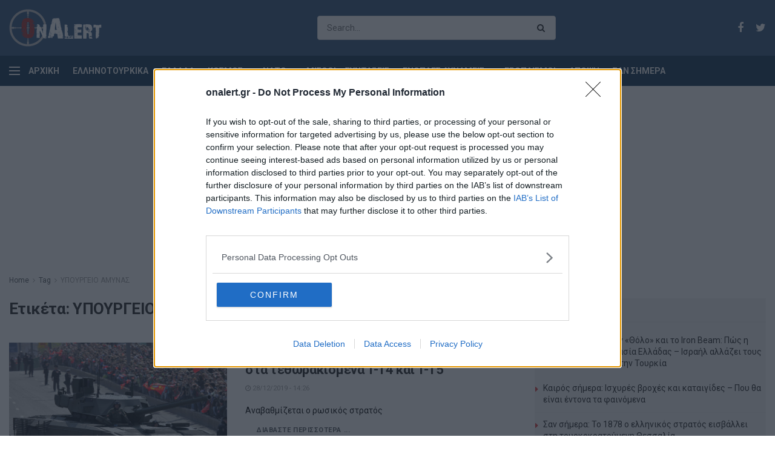

--- FILE ---
content_type: text/html; charset=UTF-8
request_url: https://www.onalert.gr/tags/upourgeio-amunas/page/2/
body_size: 19881
content:
<!doctype html> <!--[if lt IE 7]><html class="no-js lt-ie9 lt-ie8 lt-ie7" lang="el" prefix="og: http://ogp.me/ns#"> <![endif]--> <!--[if IE 7]><html class="no-js lt-ie9 lt-ie8" lang="el" prefix="og: http://ogp.me/ns#"> <![endif]--> <!--[if IE 8]><html class="no-js lt-ie9" lang="el" prefix="og: http://ogp.me/ns#"> <![endif]--> <!--[if IE 9]><html class="no-js lt-ie10" lang="el" prefix="og: http://ogp.me/ns#"> <![endif]--> <!--[if gt IE 8]><!--><html class="no-js" lang="el" prefix="og: http://ogp.me/ns#"> <!--<![endif]--><head><meta http-equiv="Content-Type" content="text/html; charset=UTF-8" /><meta name='viewport' content='width=device-width, initial-scale=1, user-scalable=yes' /><link rel="profile" href="http://gmpg.org/xfn/11" /><link rel="pingback" href="https://www.onalert.gr/xmlrpc.php" /><title>ΥΠΟΥΡΓΕΙΟ ΑΜΥΝΑΣ | Page 2 of 9 | OnAlert</title> <script type="text/javascript">var jnews_ajax_url = 'https://www.onalert.gr/?ajax-request=jnews';</script> <meta name="description" content="ΥΠΟΥΡΓΕΙΟ ΑΜΥΝΑΣ - Όλα τα τελευταία νέα και ειδήσεις"/><link rel="canonical" href="https://www.onalert.gr/tags/upourgeio-amunas/page/2/" /><link rel="prev" href="https://www.onalert.gr/tags/upourgeio-amunas/" /><link rel="next" href="https://www.onalert.gr/tags/upourgeio-amunas/page/3/" /><meta property="og:locale" content="el_GR" /><meta property="og:type" content="object" /><meta property="og:title" content="ΥΠΟΥΡΓΕΙΟ ΑΜΥΝΑΣ | Page 2 of 9 | OnAlert" /><meta property="og:description" content="ΥΠΟΥΡΓΕΙΟ ΑΜΥΝΑΣ - Όλα τα τελευταία νέα και ειδήσεις" /><meta property="og:url" content="https://www.onalert.gr/tags/upourgeio-amunas/" /><meta property="og:site_name" content="OnAlert" /><meta name="twitter:card" content="summary_large_image" /><meta name="twitter:description" content="ΥΠΟΥΡΓΕΙΟ ΑΜΥΝΑΣ - Όλα τα τελευταία νέα και ειδήσεις" /><meta name="twitter:title" content="ΥΠΟΥΡΓΕΙΟ ΑΜΥΝΑΣ | Page 2 of 9 | OnAlert" /><link rel='dns-prefetch' href='//fonts.googleapis.com' /><link rel="alternate" type="application/rss+xml" title="Ροή RSS &raquo; OnAlert" href="https://www.onalert.gr/feed/" /><link rel="alternate" type="application/rss+xml" title="Κανάλι ετικέτας ΥΠΟΥΡΓΕΙΟ ΑΜΥΝΑΣ &raquo; OnAlert" href="https://www.onalert.gr/tags/upourgeio-amunas/feed/" /><style type="text/css">img.wp-smiley,img.emoji{display:inline!important;border:none!important;box-shadow:none!important;height:1em!important;width:1em!important;margin:0 .07em!important;vertical-align:-0.1em!important;background:none!important;padding:0!important}</style><link rel='stylesheet' id='wp-block-library-css'  href='https://www.onalert.gr/wp-includes/css/dist/block-library/style.min.css' type='text/css' media='all' /><link rel='stylesheet' id='featured-articles-css'  href='https://www.onalert.gr/wp-content/cache/busting/1/wp-content/plugins/featured-articles/public/css/featured-articles-public-1.0.0.css' type='text/css' media='all' /><link data-minify="1" rel='stylesheet' id='gem-political-ad-form-css'  href='https://www.onalert.gr/wp-content/cache/min/1/wp-content/plugins/gem-political-ad-form-1/public/css/gem-political-ad-form-public-10e8d6cd03e5cd5488fa86f9ee94480b.css' type='text/css' media='all' /><link rel='stylesheet' id='jnews-parent-style-css'  href='https://www.onalert.gr/wp-content/themes/jnews/style.css' type='text/css' media='all' /><link crossorigin="anonymous" rel='stylesheet' id='jeg_customizer_font-css'  href='//fonts.googleapis.com/css?family=Roboto%3Aregular%2C700%2C700&#038;ver=1.0.0' type='text/css' media='all' /> <!--[if lt IE 9]><link rel='stylesheet' id='vc_lte_ie9-css'  href='https://www.onalert.gr/wp-content/plugins/js_composer/assets/css/vc_lte_ie9.min.css?ver=6.0.5' type='text/css' media='screen' /> <![endif]--><link rel='stylesheet' id='mediaelement-css'  href='https://www.onalert.gr/wp-content/cache/busting/1/wp-includes/js/mediaelement/mediaelementplayer-legacy.min-4.2.6-78496d1.css' type='text/css' media='all' /><link rel='stylesheet' id='wp-mediaelement-css'  href='https://www.onalert.gr/wp-includes/js/mediaelement/wp-mediaelement.min.css' type='text/css' media='all' /><link rel='stylesheet' id='jnews-frontend-css'  href='https://www.onalert.gr/wp-content/cache/busting/1/wp-content/themes/jnews/assets/dist/frontend.min-1.0.0.1555427821.css' type='text/css' media='all' /><link data-minify="1" rel='stylesheet' id='jnews-style-css'  href='https://www.onalert.gr/wp-content/cache/min/1/wp-content/themes/jnews-child/style-74f429b7d6ba009bdc8a1eba05fea7e7.css' type='text/css' media='all' /><link data-minify="1" rel='stylesheet' id='jnews-scheme-css'  href='https://www.onalert.gr/wp-content/cache/min/1/wp-content/themes/jnews/data/import/business/scheme-baee551670847e12bef6eef67707aec5.css' type='text/css' media='all' /><link data-minify="1" rel='stylesheet' id='jeg-dynamic-style-css'  href='https://www.onalert.gr/wp-content/cache/min/1/wp-content/uploads/jeg/jeg-R0Gdemz8X9-6dd0655d7e4db4fa14b4a9231329c0ca.css' type='text/css' media='all' /> <script type='text/javascript' src='https://www.onalert.gr/wp-content/cache/busting/1/wp-includes/js/jquery/jquery-1.12.4.js'></script> <script type='text/javascript' src='https://www.onalert.gr/wp-content/cache/busting/1/wp-includes/js/jquery/jquery-migrate.min-1.4.1.js' defer></script> <script data-minify="1" type='text/javascript' src='https://www.onalert.gr/wp-content/cache/min/1/wp-content/plugins/featured-articles/public/js/featured-articles-public-bb9e23429d14269b5b8e6749c85ab839.js' defer></script> <script data-minify="1" type='text/javascript' src='https://www.onalert.gr/wp-content/cache/min/1/wp-content/plugins/gem-political-ad-form-1/public/js/gem-political-ad-form-public-0d3f1e5542ee29a7296b7ef74520f886.js' defer></script> <script type='text/javascript'>var mejsL10n = {"language":"el","strings":{"mejs.install-flash":"\u03a7\u03c1\u03b7\u03c3\u03b9\u03bc\u03bf\u03c0\u03bf\u03b9\u03b5\u03af\u03c4\u03b5 \u03ad\u03bd\u03b1\u03bd \u03c0\u03b5\u03c1\u03b9\u03b7\u03b3\u03b7\u03c4\u03ae \u03c0\u03bf\u03c5 \u03b4\u03b5\u03bd \u03ad\u03c7\u03b5\u03b9 \u03c4\u03bf Flash player \u03b5\u03bd\u03b5\u03c1\u03b3\u03bf\u03c0\u03bf\u03b9\u03b7\u03bc\u03ad\u03bd\u03bf \u03ae \u03b5\u03b3\u03ba\u03b1\u03c4\u03b5\u03c3\u03c4\u03b7\u03bc\u03ad\u03bd\u03bf. \u03a0\u03b1\u03c1\u03b1\u03ba\u03b1\u03bb\u03bf\u03cd\u03bc\u03b5 \u03b5\u03bd\u03b5\u03c1\u03b3\u03bf\u03c0\u03bf\u03b9\u03ae\u03c3\u03c4\u03b5 \u03c4\u03bf \u03c0\u03c1\u03cc\u03c3\u03b8\u03b5\u03c4\u03bf \u03c4\u03bf\u03c5 Flash player \u03ae \u03ba\u03ac\u03bd\u03c4\u03b5 \u03bb\u03ae\u03c8\u03b7 \u03c4\u03b7\u03c2 \u03c4\u03b5\u03bb\u03b5\u03c5\u03c4\u03b1\u03af\u03b1\u03c2 \u03ad\u03ba\u03b4\u03bf\u03c3\u03b7\u03c2 \u03b1\u03c0\u03cc https:\/\/get.adobe.com\/flashplayer\/","mejs.fullscreen-off":"\u039a\u03bb\u03b5\u03af\u03c3\u03b9\u03bc\u03bf \u03c0\u03bb\u03ae\u03c1\u03bf\u03c5\u03c2 \u03bf\u03b8\u03cc\u03bd\u03b7\u03c2","mejs.fullscreen-on":"\u03a0\u03bb\u03ae\u03c1\u03b7\u03c2 \u03bf\u03b8\u03cc\u03bd\u03b7","mejs.download-video":"\u0391\u03bd\u03ac\u03ba\u03c4\u03b7\u03c3\u03b7 \u03b2\u03af\u03bd\u03c4\u03b5\u03bf","mejs.fullscreen":"\u03a0\u03bb\u03ae\u03c1\u03b7\u03c2 \u03bf\u03b8\u03cc\u03bd\u03b7","mejs.time-jump-forward":["\u039c\u03b5\u03c4\u03ac\u03b2\u03b1\u03c3\u03b7 \u03b5\u03bc\u03c0\u03c1\u03cc\u03c2 1 \u03b4\u03b5\u03c5\u03c4\u03b5\u03c1\u03cc\u03bb\u03b5\u03c0\u03c4\u03bf","\u03a0\u03ae\u03b3\u03b1\u03b9\u03bd\u03b5 \u03bc\u03c0\u03c1\u03bf\u03c3\u03c4\u03ac %1 \u03b4\u03b5\u03c5\u03c4\u03b5\u03c1\u03cc\u03bb\u03b5\u03c0\u03c4\u03b1"],"mejs.loop":"\u0395\u03bd\u03b1\u03bb\u03bb\u03b1\u03b3\u03ae \u03c3\u03c5\u03bd\u03b5\u03c7\u03bf\u03cd\u03c2 \u03b1\u03bd\u03b1\u03c0\u03b1\u03c1\u03b1\u03b3\u03c9\u03b3\u03ae\u03c2","mejs.play":"\u0391\u03bd\u03b1\u03c0\u03b1\u03c1\u03b1\u03b3\u03c9\u03b3\u03ae","mejs.pause":"\u03a0\u03b1\u03cd\u03c3\u03b7","mejs.close":"\u039a\u03bb\u03b5\u03af\u03c3\u03b9\u03bc\u03bf","mejs.time-slider":"\u03a7\u03c1\u03cc\u03bd\u03bf\u03c2 \u03ba\u03cd\u03bb\u03b9\u03c3\u03b7\u03c2","mejs.time-help-text":"\u03a7\u03c1\u03b7\u03c3\u03b9\u03bc\u03bf\u03c0\u03bf\u03b9\u03ae\u03c3\u03c4\u03b5 \u03c4\u03b1 \u03c0\u03bb\u03ae\u03ba\u03c4\u03c1\u03b1 \u0391\u03c1\u03b9\u03c3\u03c4\u03b5\u03c1\u03cc\/\u0394\u03b5\u03be\u03af \u03b2\u03ad\u03bb\u03bf\u03c2 \u03b3\u03b9\u03b1 \u03bd\u03b1 \u03c0\u03c1\u03bf\u03c7\u03c9\u03c1\u03ae\u03c3\u03b5\u03c4\u03b5 \u03ad\u03bd\u03b1 \u03b4\u03b5\u03c5\u03c4\u03b5\u03c1\u03cc\u03bb\u03b5\u03c0\u03c4\u03bf, \u03a0\u03ac\u03bd\u03c9\/\u039a\u03ac\u03c4\u03c9 \u03b2\u03ad\u03bb\u03b7 \u03b3\u03b9\u03b1 \u03bd\u03b1 \u03c0\u03c1\u03bf\u03c7\u03c9\u03c1\u03ae\u03c3\u03b5\u03c4\u03b5 \u03b4\u03ad\u03ba\u03b1 \u03b4\u03b5\u03c5\u03c4\u03b5\u03c1\u03cc\u03bb\u03b5\u03c0\u03c4\u03b1.","mejs.time-skip-back":["\u03a0\u03af\u03c3\u03c9 1 \u03b4\u03b5\u03c5\u03c4\u03b5\u03c1\u03cc\u03bb\u03b5\u03c0\u03c4\u03bf","\u039c\u03b5\u03c4\u03ac\u03b2\u03b1\u03c3\u03b7 \u03c0\u03af\u03c3\u03c9 %1 \u03b4\u03b5\u03c5\u03c4\u03b5\u03c1\u03cc\u03bb\u03b5\u03c0\u03c4\u03b1"],"mejs.captions-subtitles":"\u039b\u03b5\u03b6\u03ac\u03bd\u03c4\u03b5\u03c2\/\u03c5\u03c0\u03cc\u03c4\u03b9\u03c4\u03bb\u03bf\u03b9","mejs.captions-chapters":"\u039a\u03b5\u03c6\u03ac\u03bb\u03b1\u03b9\u03b1","mejs.none":"\u039a\u03b1\u03bc\u03af\u03b1","mejs.mute-toggle":"\u03a3\u03af\u03b3\u03b1\u03c3\u03b7\/\u03b1\u03c0\u03bf\u03c3\u03af\u03b3\u03b1\u03c3\u03b7","mejs.volume-help-text":"\u03a7\u03c1\u03b7\u03c3\u03b9\u03bc\u03bf\u03c0\u03bf\u03b9\u03b5\u03af\u03c3\u03c4\u03b5 \u03c4\u03b1 \u03c0\u03bb\u03ae\u03ba\u03c4\u03c1\u03b1 \u03a0\u03ac\u03bd\u03c9\/\u039a\u03ac\u03c4\u03c9 \u03b2\u03ad\u03bb\u03bf\u03c2 \u03b3\u03b9\u03b1 \u03bd\u03b1 \u03b1\u03c5\u03be\u03ae\u03c3\u03b5\u03c4\u03b5 \u03ae \u03bd\u03b1 \u03bc\u03b5\u03b9\u03ce\u03c3\u03b5\u03c4\u03b5 \u03ad\u03bd\u03c4\u03b1\u03c3\u03b7.","mejs.unmute":"\u0391\u03c0\u03bf\u03c3\u03af\u03b3\u03b1\u03c3\u03b7","mejs.mute":"\u03a3\u03af\u03b3\u03b1\u03c3\u03b7","mejs.volume-slider":"\u03a1\u03c5\u03b8\u03bc\u03b9\u03c3\u03c4\u03b9\u03ba\u03cc \u0388\u03bd\u03c4\u03b1\u03c3\u03b7\u03c2","mejs.video-player":"\u03a0\u03c1\u03cc\u03b3\u03c1\u03b1\u03bc\u03bc\u03b1 \u0391\u03bd\u03b1\u03c0\u03b1\u03c1\u03b1\u03b3\u03c9\u03b3\u03ae\u03c2 \u0392\u03af\u03bd\u03c4\u03b5\u03bf","mejs.audio-player":"\u03a0\u03c1\u03cc\u03b3\u03c1\u03b1\u03bc\u03bc\u03b1 \u0391\u03bd\u03b1\u03c0\u03b1\u03c1\u03b1\u03b3\u03c9\u03b3\u03ae\u03c2 \u0389\u03c7\u03bf\u03c5","mejs.ad-skip":"\u03a0\u03b1\u03c1\u03ac\u03b2\u03bb\u03b5\u03c8\u03b7 \u03b4\u03b9\u03b1\u03c6\u03ae\u03bc\u03b9\u03c3\u03b7\u03c2","mejs.ad-skip-info":["\u03a0\u03b1\u03c1\u03ac\u03b2\u03bb\u03b5\u03c8\u03b7 \u03c3\u03b5 1 \u03b4\u03b5\u03c5\u03c4\u03b5\u03c1\u03cc\u03bb\u03b5\u03c0\u03c4\u03bf","\u03a0\u03b1\u03c1\u03ac\u03bb\u03b5\u03b9\u03c8\u03b7 \u03c3\u03b5 %1 \u03b4\u03b5\u03c5\u03c4\u03b5\u03c1\u03cc\u03bb\u03b5\u03c0\u03c4\u03b1"],"mejs.source-chooser":"\u0395\u03c0\u03b9\u03bb\u03bf\u03b3\u03ad\u03b1\u03c2 \u03c0\u03b7\u03b3\u03ae\u03c2","mejs.stop":"\u03a4\u03b5\u03c1\u03bc\u03b1\u03c4\u03b9\u03c3\u03bc\u03cc\u03c2","mejs.speed-rate":"\u03a4\u03b1\u03c7\u03cd\u03c4\u03b7\u03c4\u03b1","mejs.live-broadcast":"\u0396\u03c9\u03bd\u03c4\u03b1\u03bd\u03ae \u03bc\u03b5\u03c4\u03ac\u03b4\u03bf\u03c3\u03b7","mejs.afrikaans":"\u0386\u03c6\u03c1\u03b9\u03ba\u03b1\u03b1\u03bd\u03c2","mejs.albanian":"\u0391\u03bb\u03b2\u03b1\u03bd\u03b9\u03ba\u03ac","mejs.arabic":"\u0391\u03c1\u03b1\u03b2\u03b9\u03ba\u03ac","mejs.belarusian":"\u039b\u03b5\u03c5\u03ba\u03bf\u03c1\u03c9\u03c3\u03b9\u03ba\u03ac","mejs.bulgarian":"\u0392\u03bf\u03c5\u03bb\u03b3\u03b1\u03c1\u03b9\u03ba\u03ac","mejs.catalan":"\u039a\u03b1\u03c4\u03b1\u03bb\u03b1\u03bd\u03b9\u03ba\u03ac","mejs.chinese":"\u039a\u03b9\u03bd\u03ad\u03b6\u03b9\u03ba\u03b1","mejs.chinese-simplified":"\u039a\u03b9\u03bd\u03ad\u03b6\u03b9\u03ba\u03b1 (\u0391\u03c0\u03bb\u03bf\u03c0\u03bf\u03b9\u03b7\u03bc\u03ad\u03bd\u03b1)","mejs.chinese-traditional":"\u039a\u03b9\u03bd\u03ad\u03b6\u03b9\u03ba\u03b1 (\u03a0\u03b1\u03c1\u03b1\u03b4\u03bf\u03c3\u03b9\u03b1\u03ba\u03ac)","mejs.croatian":"\u039a\u03c1\u03bf\u03b1\u03c4\u03b9\u03ba\u03ac","mejs.czech":"\u03a4\u03c3\u03ad\u03c7\u03b9\u03ba\u03b1","mejs.danish":"\u0394\u03b1\u03bd\u03ad\u03b6\u03b9\u03ba\u03b1","mejs.dutch":"\u039f\u03bb\u03bb\u03b1\u03bd\u03b4\u03b9\u03ba\u03ac","mejs.english":"\u0391\u03b3\u03b3\u03bb\u03b9\u03ba\u03ac","mejs.estonian":"\u0395\u03c3\u03b8\u03bf\u03bd\u03b9\u03b1\u03bd\u03ac","mejs.filipino":"\u03a6\u03b9\u03bb\u03b9\u03c0\u03c0\u03b9\u03bd\u03ad\u03b6\u03b9\u03ba\u03b1","mejs.finnish":"\u039f\u03bb\u03bf\u03ba\u03bb\u03ae\u03c1\u03c9\u03c3\u03b7","mejs.french":"\u0393\u03b1\u03bb\u03bb\u03b9\u03ba\u03ac","mejs.galician":"\u0393\u03b1\u03bb\u03b9\u03ba\u03b9\u03b1\u03bd\u03ac","mejs.german":"\u0393\u03b5\u03c1\u03bc\u03b1\u03bd\u03b9\u03ba\u03ac","mejs.greek":"\u0395\u03bb\u03bb\u03b7\u03bd\u03b9\u03ba\u03ac","mejs.haitian-creole":"\u039a\u03c1\u03b5\u03bf\u03bb\u03b9\u03ba\u03ac \u0391\u03ca\u03c4\u03ae\u03c2","mejs.hebrew":"\u0395\u03b2\u03c1\u03b1\u03ca\u03ba\u03ac","mejs.hindi":"\u03a7\u03af\u03bd\u03c4\u03b9","mejs.hungarian":"\u039f\u03c5\u03b3\u03b3\u03c1\u03b9\u03ba\u03ac","mejs.icelandic":"\u0399\u03c3\u03bb\u03b1\u03bd\u03b4\u03b9\u03ba\u03ac","mejs.indonesian":"\u0399\u03bd\u03b4\u03bf\u03bd\u03b7\u03c3\u03b9\u03b1\u03ba\u03ac","mejs.irish":"\u0399\u03c1\u03bb\u03b1\u03bd\u03b4\u03b9\u03ba\u03ac","mejs.italian":"\u0399\u03c4\u03b1\u03bb\u03b9\u03ba\u03ac","mejs.japanese":"\u0399\u03b1\u03c0\u03c9\u03bd\u03b9\u03ba\u03ac","mejs.korean":"\u039a\u03bf\u03b5\u03c1\u03ac\u03c4\u03b9\u03ba\u03b1","mejs.latvian":"\u039b\u03b5\u03c4\u03bf\u03bd\u03b9\u03ba\u03ac","mejs.lithuanian":"\u039b\u03b9\u03b8\u03bf\u03c5\u03b1\u03bd\u03b9\u03ba\u03ac","mejs.macedonian":"\u03a3\u03ba\u03bf\u03c0\u03b9\u03b1\u03bd\u03ac","mejs.malay":"\u039c\u03b1\u03bb\u03b1\u03b9\u03c3\u03b9\u03b1\u03bd\u03ac","mejs.maltese":"\u039c\u03b1\u03bb\u03c4\u03ad\u03b6\u03b9\u03ba\u03b1","mejs.norwegian":"\u039d\u03bf\u03c1\u03b2\u03b7\u03b3\u03b9\u03ba\u03ac","mejs.persian":"\u03a0\u03b5\u03c1\u03c3\u03b9\u03ba\u03ac","mejs.polish":"\u03a0\u03bf\u03bb\u03c9\u03bd\u03b9\u03ba\u03ac","mejs.portuguese":"\u03a0\u03bf\u03c1\u03c4\u03bf\u03b3\u03b1\u03bb\u03b9\u03ba\u03ac","mejs.romanian":"\u03a1\u03bf\u03c5\u03bc\u03b1\u03bd\u03b9\u03ba\u03ac","mejs.russian":"\u03a1\u03c9\u03c3\u03b9\u03ba\u03ac","mejs.serbian":"\u03a3\u03b5\u03c1\u03b2\u03b9\u03ba\u03ac","mejs.slovak":"\u03a3\u03bb\u03bf\u03b2\u03b1\u03ba\u03b9\u03ba\u03ac","mejs.slovenian":"\u03a3\u03bb\u03bf\u03b2\u03b5\u03bd\u03b9\u03ba\u03ac","mejs.spanish":"\u0399\u03c3\u03c0\u03b1\u03bd\u03b9\u03ba\u03ac","mejs.swahili":"\u03a3\u03bf\u03c5\u03b1\u03c7\u03af\u03bb\u03b9","mejs.swedish":"\u03a3\u03bf\u03c5\u03b7\u03b4\u03b9\u03ba\u03ac","mejs.tagalog":"Tagalog","mejs.thai":"\u03a4\u03b1\u03ca\u03bb\u03b1\u03bd\u03b4\u03ad\u03b6\u03b9\u03ba\u03b1","mejs.turkish":"\u03a4\u03bf\u03c5\u03c1\u03ba\u03b9\u03ba\u03ac","mejs.ukrainian":"\u039f\u03c5\u03ba\u03c1\u03b1\u03bd\u03b9\u03ba\u03ac","mejs.vietnamese":"\u0392\u03b9\u03b5\u03c4\u03bd\u03b1\u03bc\u03ad\u03b6\u03b9\u03ba\u03b1","mejs.welsh":"\u039f\u03c5\u03b1\u03bb\u03b9\u03ba\u03ac","mejs.yiddish":"\u0393\u03af\u03bd\u03c4\u03b9\u03c2"}};</script> <script type='text/javascript' src='https://www.onalert.gr/wp-content/cache/busting/1/wp-includes/js/mediaelement/mediaelement-and-player.min-4.2.6-78496d1.js' defer></script> <script type='text/javascript' src='https://www.onalert.gr/wp-includes/js/mediaelement/mediaelement-migrate.min.js' defer></script> <script type='text/javascript'>/* <![CDATA[ */ var _wpmejsSettings = {"pluginPath":"\/wp-includes\/js\/mediaelement\/","classPrefix":"mejs-","stretching":"responsive"}; /* ]]> */</script> <link rel='https://api.w.org/' href='https://www.onalert.gr/wp-json/' /><link rel="EditURI" type="application/rsd+xml" title="RSD" href="https://www.onalert.gr/xmlrpc.php?rsd" /><link rel="wlwmanifest" type="application/wlwmanifest+xml" href="https://www.onalert.gr/wp-includes/wlwmanifest.xml" /><meta name="generator" content="WordPress 5.1.21" /> <script async src="https://www.googletagmanager.com/gtag/js?id=G-F8B4DMN7MW"></script> <script>window.dataLayer = window.dataLayer || [];
  function gtag(){dataLayer.push(arguments);}
  gtag('js', new Date());

  gtag('config', 'G-F8B4DMN7MW');</script>  <script type="text/javascript" async=true>(function() {
  var host = window.location.hostname;
  var element = document.createElement('script');
  var firstScript = document.getElementsByTagName('script')[0];
  var url = 'https://cmp.inmobi.com'
    .concat('/choice/', '65WJWHJ5HtDNc', '/', host, '/choice.js?tag_version=V3');
  var uspTries = 0;
  var uspTriesLimit = 3;
  element.async = true;
  element.type = 'text/javascript';
  element.src = url;

  firstScript.parentNode.insertBefore(element, firstScript);

  function makeStub() {
    var TCF_LOCATOR_NAME = '__tcfapiLocator';
    var queue = [];
    var win = window;
    var cmpFrame;

    function addFrame() {
      var doc = win.document;
      var otherCMP = !!(win.frames[TCF_LOCATOR_NAME]);

      if (!otherCMP) {
        if (doc.body) {
          var iframe = doc.createElement('iframe');

          iframe.style.cssText = 'display:none';
          iframe.name = TCF_LOCATOR_NAME;
          doc.body.appendChild(iframe);
        } else {
          setTimeout(addFrame, 5);
        }
      }
      return !otherCMP;
    }

    function tcfAPIHandler() {
      var gdprApplies;
      var args = arguments;

      if (!args.length) {
        return queue;
      } else if (args[0] === 'setGdprApplies') {
        if (
          args.length > 3 &&
          args[2] === 2 &&
          typeof args[3] === 'boolean'
        ) {
          gdprApplies = args[3];
          if (typeof args[2] === 'function') {
            args[2]('set', true);
          }
        }
      } else if (args[0] === 'ping') {
        var retr = {
          gdprApplies: gdprApplies,
          cmpLoaded: false,
          cmpStatus: 'stub'
        };

        if (typeof args[2] === 'function') {
          args[2](retr);
        }
      } else {
        if(args[0] === 'init' && typeof args[3] === 'object') {
          args[3] = Object.assign(args[3], { tag_version: 'V3' });
        }
        queue.push(args);
      }
    }

    function postMessageEventHandler(event) {
      var msgIsString = typeof event.data === 'string';
      var json = {};

      try {
        if (msgIsString) {
          json = JSON.parse(event.data);
        } else {
          json = event.data;
        }
      } catch (ignore) {}

      var payload = json.__tcfapiCall;

      if (payload) {
        window.__tcfapi(
          payload.command,
          payload.version,
          function(retValue, success) {
            var returnMsg = {
              __tcfapiReturn: {
                returnValue: retValue,
                success: success,
                callId: payload.callId
              }
            };
            if (msgIsString) {
              returnMsg = JSON.stringify(returnMsg);
            }
            if (event && event.source && event.source.postMessage) {
              event.source.postMessage(returnMsg, '*');
            }
          },
          payload.parameter
        );
      }
    }

    while (win) {
      try {
        if (win.frames[TCF_LOCATOR_NAME]) {
          cmpFrame = win;
          break;
        }
      } catch (ignore) {}

      if (win === window.top) {
        break;
      }
      win = win.parent;
    }
    if (!cmpFrame) {
      addFrame();
      win.__tcfapi = tcfAPIHandler;
      win.addEventListener('message', postMessageEventHandler, false);
    }
  };

  makeStub();

  function makeGppStub() {
    const CMP_ID = 10;
    const SUPPORTED_APIS = [
      '2:tcfeuv2',
      '6:uspv1',
      '7:usnatv1',
      '8:usca',
      '9:usvav1',
      '10:uscov1',
      '11:usutv1',
      '12:usctv1'
    ];

    window.__gpp_addFrame = function (n) {
      if (!window.frames[n]) {
        if (document.body) {
          var i = document.createElement("iframe");
          i.style.cssText = "display:none";
          i.name = n;
          document.body.appendChild(i);
        } else {
          window.setTimeout(window.__gpp_addFrame, 10, n);
        }
      }
    };
    window.__gpp_stub = function () {
      var b = arguments;
      __gpp.queue = __gpp.queue || [];
      __gpp.events = __gpp.events || [];

      if (!b.length || (b.length == 1 && b[0] == "queue")) {
        return __gpp.queue;
      }

      if (b.length == 1 && b[0] == "events") {
        return __gpp.events;
      }

      var cmd = b[0];
      var clb = b.length > 1 ? b[1] : null;
      var par = b.length > 2 ? b[2] : null;
      if (cmd === "ping") {
        clb(
          {
            gppVersion: "1.1", // must be “Version.Subversion”, current: “1.1”
            cmpStatus: "stub", // possible values: stub, loading, loaded, error
            cmpDisplayStatus: "hidden", // possible values: hidden, visible, disabled
            signalStatus: "not ready", // possible values: not ready, ready
            supportedAPIs: SUPPORTED_APIS, // list of supported APIs
            cmpId: CMP_ID, // IAB assigned CMP ID, may be 0 during stub/loading
            sectionList: [],
            applicableSections: [-1],
            gppString: "",
            parsedSections: {},
          },
          true
        );
      } else if (cmd === "addEventListener") {
        if (!("lastId" in __gpp)) {
          __gpp.lastId = 0;
        }
        __gpp.lastId++;
        var lnr = __gpp.lastId;
        __gpp.events.push({
          id: lnr,
          callback: clb,
          parameter: par,
        });
        clb(
          {
            eventName: "listenerRegistered",
            listenerId: lnr, // Registered ID of the listener
            data: true, // positive signal
            pingData: {
              gppVersion: "1.1", // must be “Version.Subversion”, current: “1.1”
              cmpStatus: "stub", // possible values: stub, loading, loaded, error
              cmpDisplayStatus: "hidden", // possible values: hidden, visible, disabled
              signalStatus: "not ready", // possible values: not ready, ready
              supportedAPIs: SUPPORTED_APIS, // list of supported APIs
              cmpId: CMP_ID, // list of supported APIs
              sectionList: [],
              applicableSections: [-1],
              gppString: "",
              parsedSections: {},
            },
          },
          true
        );
      } else if (cmd === "removeEventListener") {
        var success = false;
        for (var i = 0; i < __gpp.events.length; i++) {
          if (__gpp.events[i].id == par) {
            __gpp.events.splice(i, 1);
            success = true;
            break;
          }
        }
        clb(
          {
            eventName: "listenerRemoved",
            listenerId: par, // Registered ID of the listener
            data: success, // status info
            pingData: {
              gppVersion: "1.1", // must be “Version.Subversion”, current: “1.1”
              cmpStatus: "stub", // possible values: stub, loading, loaded, error
              cmpDisplayStatus: "hidden", // possible values: hidden, visible, disabled
              signalStatus: "not ready", // possible values: not ready, ready
              supportedAPIs: SUPPORTED_APIS, // list of supported APIs
              cmpId: CMP_ID, // CMP ID
              sectionList: [],
              applicableSections: [-1],
              gppString: "",
              parsedSections: {},
            },
          },
          true
        );
      } else if (cmd === "hasSection") {
        clb(false, true);
      } else if (cmd === "getSection" || cmd === "getField") {
        clb(null, true);
      }
      //queue all other commands
      else {
        __gpp.queue.push([].slice.apply(b));
      }
    };
    window.__gpp_msghandler = function (event) {
      var msgIsString = typeof event.data === "string";
      try {
        var json = msgIsString ? JSON.parse(event.data) : event.data;
      } catch (e) {
        var json = null;
      }
      if (typeof json === "object" && json !== null && "__gppCall" in json) {
        var i = json.__gppCall;
        window.__gpp(
          i.command,
          function (retValue, success) {
            var returnMsg = {
              __gppReturn: {
                returnValue: retValue,
                success: success,
                callId: i.callId,
              },
            };
            event.source.postMessage(msgIsString ? JSON.stringify(returnMsg) : returnMsg, "*");
          },
          "parameter" in i ? i.parameter : null,
          "version" in i ? i.version : "1.1"
        );
      }
    };
    if (!("__gpp" in window) || typeof window.__gpp !== "function") {
      window.__gpp = window.__gpp_stub;
      window.addEventListener("message", window.__gpp_msghandler, false);
      window.__gpp_addFrame("__gppLocator");
    }
  };

  makeGppStub();

  var uspStubFunction = function() {
    var arg = arguments;
    if (typeof window.__uspapi !== uspStubFunction) {
      setTimeout(function() {
        if (typeof window.__uspapi !== 'undefined') {
          window.__uspapi.apply(window.__uspapi, arg);
        }
      }, 500);
    }
  };

  var checkIfUspIsReady = function() {
    uspTries++;
    if (window.__uspapi === uspStubFunction && uspTries < uspTriesLimit) {
      console.warn('USP is not accessible');
    } else {
      clearInterval(uspInterval);
    }
  };

  if (typeof window.__uspapi === 'undefined') {
    window.__uspapi = uspStubFunction;
    var uspInterval = setInterval(checkIfUspIsReady, 6000);
  }
})();</script>  <script async src="https://securepubads.g.doubleclick.net/tag/js/gpt.js"></script> <script>window.googletag = window.googletag || {cmd: []};	
  googletag.cmd.push(function() {

  var home_banners = googletag.sizeMapping()
    .addSize([1024, 0], [[970, 250], [728, 90]])
    .addSize([768, 0], [[728, 90], [300, 250]])
    .addSize([0, 0], [[300, 250]])
    .build();
  var top_banners = googletag.sizeMapping()
    .addSize([1024, 0], [[728, 90], [970, 250]])
    .addSize([768, 0], [[728, 90]])
    .addSize([0, 0], [])
    .build();      
  var sidebar_banners = googletag.sizeMapping()
    .addSize([992, 0], [[300, 600], [160, 600], [300, 250]])
		.addSize([0, 0], [])
    .build();
  var skin = googletag.sizeMapping()
    .addSize([990, 0], [1, 1])
  	.addSize([0, 0], [])
		.build();

  	    googletag.defineSlot('/1217598/onalert.gr/Onalert_Horizontal_Ros', [[970, 250], [728, 90]], 'div-gpt-ad-1555329649994-0').defineSizeMapping(top_banners).addService(googletag.pubads());
    googletag.defineSlot('/1217598/onalert.gr/Onalert_Rectangle_Ros_1', [[300, 600], [160, 600], [300, 250]], 'div-gpt-ad-1555329716299-0').defineSizeMapping(sidebar_banners).addService(googletag.pubads());
    googletag.defineSlot('/1217598/onalert.gr/Onalert_Rectangle_Ros_2', [[300, 600], [160, 600], [300, 250]], 'div-gpt-ad-1555329742586-0').defineSizeMapping(sidebar_banners).addService(googletag.pubads());
	    
    	  					
					googletag.pubads().setTargeting('Page', "373300");
	  				googletag.pubads().setTargeting('Type', "page");
	 		
    googletag.pubads().setTargeting("site", "onalert");
    //googletag.pubads().disableInitialLoad();
    googletag.pubads().enableSingleRequest();
    googletag.pubads().enableLazyLoad({
                fetchMarginPercent: 200,  
                renderMarginPercent: 100,  
                mobileScaling: 2.0  
              });
    googletag.enableServices();
  });</script> <script src="//cdn.orangeclickmedia.com/tech/onalert.gr/ocm.js" async="async"></script> <meta name="generator" content="Powered by WPBakery Page Builder - drag and drop page builder for WordPress."/><link rel="icon" href="https://www.onalert.gr/wp-content/uploads/2019/04/OnAlert_icon-75x75.png" sizes="32x32" /><link rel="icon" href="https://www.onalert.gr/wp-content/uploads/2019/04/OnAlert_icon.png" sizes="192x192" /><link rel="apple-touch-icon-precomposed" href="https://www.onalert.gr/wp-content/uploads/2019/04/OnAlert_icon.png" /><meta name="msapplication-TileImage" content="https://www.onalert.gr/wp-content/uploads/2019/04/OnAlert_icon.png" /><style type="text/css" id="wp-custom-css">.jeg_postblock_5 .jeg_meta_author{display:none}.jeg_postblock_5 .jeg_post_meta div:not(.jeg_meta_date){display:none}.jeg_postblock_5 .jeg_post_category{display:none}.jeg_postblock_28{background:#F2F2F2}.jeg_readmore{visibility:hidden;line-height:0}.jeg_readmore:before{visibility:visible;content:"Διαβαστε περισσοτερα ...";font-weight:700}.jeg_readmore:hover{color:red}.jeg_postblock_22 .jeg_block_title{visibility:hidden}.jeg_postblock_22 .jeg_block_title:before{visibility:visible;content:"Σχετικά Άρθρα"}.jeg_navbar{height:50px}.jeg_midbar{height:92px}@media only screen and (max-width:750px){#div-gpt-ad-1555329649994-0{display:none}}.eng_widget_href{color:#212121}</style><noscript><style>.wpb_animate_when_almost_visible{opacity:1}</style></noscript><noscript><style id="rocket-lazyload-nojs-css">.rll-youtube-player,[data-lazy-src]{display:none!important}</style></noscript></head><body class="archive paged tag tag-upourgeio-amunas tag-4454 paged-2 tag-paged-2 jnews jsc_normal wpb-js-composer js-comp-ver-6.0.5 vc_responsive"><div class="jeg_ad jeg_ad_top jnews_header_top_ads"><div class='ads-wrapper  '></div></div><div class="jeg_viewport"><div class="jeg_header_wrapper"><div class="jeg_header_instagram_wrapper"></div><div class="jeg_header normal"><div class="jeg_midbar jeg_container dark"><div class="container"><div class="jeg_nav_row"><div class="jeg_nav_col jeg_nav_left jeg_nav_normal"><div class="item_wrap jeg_nav_alignleft"><div class="jeg_nav_item jeg_logo jeg_desktop_logo"><div class="site-title"> <a href="https://www.onalert.gr/" style="padding: 0 0px 0px 0px;"> <img src="data:image/svg+xml,%3Csvg%20xmlns='http://www.w3.org/2000/svg'%20viewBox='0%200%200%200'%3E%3C/svg%3E" data-lazy-srcset="https://www.onalert.gr/wp-content/uploads/2019/04/OnAlert_white_logo-header.png 1x, https://www.onalert.gr/wp-content/uploads/2019/04/OnAlert_white_logo-02.png 2x" alt="OnAlert" data-lazy-src="https://www.onalert.gr/wp-content/uploads/2019/04/OnAlert_white_logo-header.png"><noscript><img src="https://www.onalert.gr/wp-content/uploads/2019/04/OnAlert_white_logo-header.png" srcset="https://www.onalert.gr/wp-content/uploads/2019/04/OnAlert_white_logo-header.png 1x, https://www.onalert.gr/wp-content/uploads/2019/04/OnAlert_white_logo-02.png 2x" alt="OnAlert"></noscript> </a></div></div></div></div><div class="jeg_nav_col jeg_nav_center jeg_nav_grow"><div class="item_wrap jeg_nav_aligncenter"><div class="jeg_nav_item jeg_nav_html"></div><div class="jeg_nav_item jeg_nav_search"><div class="jeg_search_wrapper jeg_search_no_expand rounded"> <a href="#" class="jeg_search_toggle"><i class="fa fa-search"></i></a><form action="https://www.onalert.gr/" method="get" class="jeg_search_form" target="_top"> <input name="s" class="jeg_search_input" placeholder="Search..." type="text" value="" autocomplete="off"> <button type="submit" class="jeg_search_button btn"><i class="fa fa-search"></i></button></form><div class="jeg_search_result jeg_search_hide with_result"><div class="search-result-wrapper"></div><div class="search-link search-noresult"> No Result</div><div class="search-link search-all-button"> <i class="fa fa-search"></i> View All Result</div></div></div></div></div></div><div class="jeg_nav_col jeg_nav_right jeg_nav_normal"><div class="item_wrap jeg_nav_alignleft"><div class="jeg_nav_item socials_widget jeg_social_icon_block nobg"> <a href="https://www.facebook.com/OnAlertgr-169622579719516/" target='_blank' class="jeg_facebook"><i class="fa fa-facebook"></i> </a><a href="https://twitter.com/OnAlertfeed" target='_blank' class="jeg_twitter"><i class="fa fa-twitter"></i> </a></div></div></div></div></div></div><div class="jeg_bottombar jeg_navbar jeg_container jeg_navbar_wrapper jeg_navbar_normal jeg_navbar_dark"><div class="container"><div class="jeg_nav_row"><div class="jeg_nav_col jeg_nav_left jeg_nav_grow"><div class="item_wrap jeg_nav_alignleft"><div class="jeg_nav_item jeg_nav_icon"> <a href="#" class="toggle_btn jeg_mobile_toggle"> <span></span><span></span><span></span> </a></div><div class="jeg_main_menu_wrapper"><div class="jeg_nav_item jeg_mainmenu_wrap"><ul class="jeg_menu jeg_main_menu jeg_menu_style_1" data-animation="none"><li id="menu-item-341196" class="menu-item menu-item-type-custom menu-item-object-custom menu-item-home menu-item-341196 bgnav" data-item-row="default" ><a href="https://www.onalert.gr/">ΑΡΧΙΚΗ</a></li><li id="menu-item-341201" class="menu-item menu-item-type-taxonomy menu-item-object-category menu-item-341201 bgnav" data-item-row="default" ><a href="https://www.onalert.gr/category/ellinotourkika/">ΕΛΛΗΝΟΤΟΥΡΚΙΚΑ</a></li><li id="menu-item-341314" class="menu-item menu-item-type-taxonomy menu-item-object-category menu-item-341314 bgnav" data-item-row="default" ><a href="https://www.onalert.gr/category/ellada/">ΕΛΛΑΔΑ</a></li><li id="menu-item-341407" class="menu-item menu-item-type-taxonomy menu-item-object-category menu-item-has-children menu-item-341407 bgnav" data-item-row="default" ><a href="https://www.onalert.gr/category/kosmos/">ΚΟΣΜΟΣ</a><ul class="sub-menu"><li id="menu-item-341692" class="menu-item menu-item-type-taxonomy menu-item-object-category menu-item-341692 bgnav" data-item-row="default" ><a href="https://www.onalert.gr/category/kosmos/kypros/">ΚΥΠΡΟΣ</a></li><li id="menu-item-341693" class="menu-item menu-item-type-taxonomy menu-item-object-category menu-item-341693 bgnav" data-item-row="default" ><a href="https://www.onalert.gr/category/kosmos/tourkia/">ΤΟΥΡΚΙΑ</a></li></ul></li><li id="menu-item-341202" class="menu-item menu-item-type-taxonomy menu-item-object-category menu-item-has-children menu-item-341202 bgnav" data-item-row="default" ><a href="https://www.onalert.gr/category/nato/">ΝΑΤΟ</a><ul class="sub-menu"><li id="menu-item-388578" class="menu-item menu-item-type-taxonomy menu-item-object-category menu-item-388578 bgnav" data-item-row="default" ><a href="https://www.onalert.gr/category/nato/synenteykseis/">ΣΥΝΕΝΤΕΥΞΕΙΣ</a></li></ul></li><li id="menu-item-341318" class="menu-item menu-item-type-taxonomy menu-item-object-category menu-item-341318 bgnav" data-item-row="default" ><a href="https://www.onalert.gr/category/misthoi-syntakseis/">ΜΙΣΘΟΙ &#8211; ΣΥΝΤΑΞΕΙΣ</a></li><li id="menu-item-341315" class="menu-item menu-item-type-taxonomy menu-item-object-category menu-item-has-children menu-item-341315 bgnav" data-item-row="default" ><a href="https://www.onalert.gr/category/enoples-dynameis/">ΕΝΟΠΛΕΣ ΔΥΝΑΜΕΙΣ</a><ul class="sub-menu"><li id="menu-item-341373" class="menu-item menu-item-type-taxonomy menu-item-object-category menu-item-341373 bgnav" data-item-row="default" ><a href="https://www.onalert.gr/category/enoples-dynameis/yetha/">ΥΕΘΑ</a></li><li id="menu-item-341370" class="menu-item menu-item-type-taxonomy menu-item-object-category menu-item-341370 bgnav" data-item-row="default" ><a href="https://www.onalert.gr/category/enoples-dynameis/geetha/">ΓΕΕΘΑ</a></li><li id="menu-item-341372" class="menu-item menu-item-type-taxonomy menu-item-object-category menu-item-341372 bgnav" data-item-row="default" ><a href="https://www.onalert.gr/category/enoples-dynameis/ges/">ΓΕΣ</a></li><li id="menu-item-341371" class="menu-item menu-item-type-taxonomy menu-item-object-category menu-item-341371 bgnav" data-item-row="default" ><a href="https://www.onalert.gr/category/enoples-dynameis/gen/">ΓΕΝ</a></li><li id="menu-item-341369" class="menu-item menu-item-type-taxonomy menu-item-object-category menu-item-341369 bgnav" data-item-row="default" ><a href="https://www.onalert.gr/category/enoples-dynameis/gea/">ΓΕΑ</a></li></ul></li><li id="menu-item-341316" class="menu-item menu-item-type-taxonomy menu-item-object-category menu-item-341316 bgnav" data-item-row="default" ><a href="https://www.onalert.gr/category/eksoplismoi/">ΕΞΟΠΛΙΣΜΟΙ</a></li><li id="menu-item-341203" class="menu-item menu-item-type-taxonomy menu-item-object-category menu-item-341203 bgnav" data-item-row="default" ><a href="https://www.onalert.gr/category/apopsi/">ΑΠΟΨΗ</a></li><li id="menu-item-341319" class="menu-item menu-item-type-taxonomy menu-item-object-category menu-item-341319 bgnav" data-item-row="default" ><a href="https://www.onalert.gr/category/san-shmera/">ΣΑΝ ΣΗΜΕΡΑ</a></li></ul></div></div></div></div><div class="jeg_nav_col jeg_nav_center jeg_nav_normal"><div class="item_wrap jeg_nav_alignright"></div></div><div class="jeg_nav_col jeg_nav_right jeg_nav_normal"><div class="item_wrap jeg_nav_alignright"></div></div></div></div></div></div></div><div class="jeg_header_sticky"><div class="sticky_blankspace"></div><div class="jeg_header normal"><div class="jeg_container"><div data-mode="fixed" class="jeg_stickybar jeg_navbar jeg_navbar_wrapper jeg_navbar_normal jeg_navbar_dark"><div class="container"><div class="jeg_nav_row"><div class="jeg_nav_col jeg_nav_left jeg_nav_grow"><div class="item_wrap jeg_nav_alignleft"><div class="jeg_nav_item jeg_logo"><div class="site-title"> <a href="https://www.onalert.gr/"> <img src="data:image/svg+xml,%3Csvg%20xmlns='http://www.w3.org/2000/svg'%20viewBox='0%200%200%200'%3E%3C/svg%3E" data-lazy-srcset="https://www.onalert.gr/wp-content/uploads/2019/04/OnAlert_white_logo-03.png 1x, https://www.onalert.gr/wp-content/uploads/2019/04/OnAlert_white_logo-header.png 2x" alt="OnAlert" data-lazy-src="https://www.onalert.gr/wp-content/uploads/2019/04/OnAlert_white_logo-03.png"><noscript><img src="https://www.onalert.gr/wp-content/uploads/2019/04/OnAlert_white_logo-03.png" srcset="https://www.onalert.gr/wp-content/uploads/2019/04/OnAlert_white_logo-03.png 1x, https://www.onalert.gr/wp-content/uploads/2019/04/OnAlert_white_logo-header.png 2x" alt="OnAlert"></noscript> </a></div></div><div class="jeg_main_menu_wrapper"><div class="jeg_nav_item jeg_mainmenu_wrap"><ul class="jeg_menu jeg_main_menu jeg_menu_style_1" data-animation="none"><li class="menu-item menu-item-type-custom menu-item-object-custom menu-item-home menu-item-341196 bgnav" data-item-row="default" ><a href="https://www.onalert.gr/">ΑΡΧΙΚΗ</a></li><li class="menu-item menu-item-type-taxonomy menu-item-object-category menu-item-341201 bgnav" data-item-row="default" ><a href="https://www.onalert.gr/category/ellinotourkika/">ΕΛΛΗΝΟΤΟΥΡΚΙΚΑ</a></li><li class="menu-item menu-item-type-taxonomy menu-item-object-category menu-item-341314 bgnav" data-item-row="default" ><a href="https://www.onalert.gr/category/ellada/">ΕΛΛΑΔΑ</a></li><li class="menu-item menu-item-type-taxonomy menu-item-object-category menu-item-has-children menu-item-341407 bgnav" data-item-row="default" ><a href="https://www.onalert.gr/category/kosmos/">ΚΟΣΜΟΣ</a><ul class="sub-menu"><li class="menu-item menu-item-type-taxonomy menu-item-object-category menu-item-341692 bgnav" data-item-row="default" ><a href="https://www.onalert.gr/category/kosmos/kypros/">ΚΥΠΡΟΣ</a></li><li class="menu-item menu-item-type-taxonomy menu-item-object-category menu-item-341693 bgnav" data-item-row="default" ><a href="https://www.onalert.gr/category/kosmos/tourkia/">ΤΟΥΡΚΙΑ</a></li></ul></li><li class="menu-item menu-item-type-taxonomy menu-item-object-category menu-item-has-children menu-item-341202 bgnav" data-item-row="default" ><a href="https://www.onalert.gr/category/nato/">ΝΑΤΟ</a><ul class="sub-menu"><li class="menu-item menu-item-type-taxonomy menu-item-object-category menu-item-388578 bgnav" data-item-row="default" ><a href="https://www.onalert.gr/category/nato/synenteykseis/">ΣΥΝΕΝΤΕΥΞΕΙΣ</a></li></ul></li><li class="menu-item menu-item-type-taxonomy menu-item-object-category menu-item-341318 bgnav" data-item-row="default" ><a href="https://www.onalert.gr/category/misthoi-syntakseis/">ΜΙΣΘΟΙ &#8211; ΣΥΝΤΑΞΕΙΣ</a></li><li class="menu-item menu-item-type-taxonomy menu-item-object-category menu-item-has-children menu-item-341315 bgnav" data-item-row="default" ><a href="https://www.onalert.gr/category/enoples-dynameis/">ΕΝΟΠΛΕΣ ΔΥΝΑΜΕΙΣ</a><ul class="sub-menu"><li class="menu-item menu-item-type-taxonomy menu-item-object-category menu-item-341373 bgnav" data-item-row="default" ><a href="https://www.onalert.gr/category/enoples-dynameis/yetha/">ΥΕΘΑ</a></li><li class="menu-item menu-item-type-taxonomy menu-item-object-category menu-item-341370 bgnav" data-item-row="default" ><a href="https://www.onalert.gr/category/enoples-dynameis/geetha/">ΓΕΕΘΑ</a></li><li class="menu-item menu-item-type-taxonomy menu-item-object-category menu-item-341372 bgnav" data-item-row="default" ><a href="https://www.onalert.gr/category/enoples-dynameis/ges/">ΓΕΣ</a></li><li class="menu-item menu-item-type-taxonomy menu-item-object-category menu-item-341371 bgnav" data-item-row="default" ><a href="https://www.onalert.gr/category/enoples-dynameis/gen/">ΓΕΝ</a></li><li class="menu-item menu-item-type-taxonomy menu-item-object-category menu-item-341369 bgnav" data-item-row="default" ><a href="https://www.onalert.gr/category/enoples-dynameis/gea/">ΓΕΑ</a></li></ul></li><li class="menu-item menu-item-type-taxonomy menu-item-object-category menu-item-341316 bgnav" data-item-row="default" ><a href="https://www.onalert.gr/category/eksoplismoi/">ΕΞΟΠΛΙΣΜΟΙ</a></li><li class="menu-item menu-item-type-taxonomy menu-item-object-category menu-item-341203 bgnav" data-item-row="default" ><a href="https://www.onalert.gr/category/apopsi/">ΑΠΟΨΗ</a></li><li class="menu-item menu-item-type-taxonomy menu-item-object-category menu-item-341319 bgnav" data-item-row="default" ><a href="https://www.onalert.gr/category/san-shmera/">ΣΑΝ ΣΗΜΕΡΑ</a></li></ul></div></div></div></div><div class="jeg_nav_col jeg_nav_center jeg_nav_normal"><div class="item_wrap jeg_nav_aligncenter"></div></div><div class="jeg_nav_col jeg_nav_right jeg_nav_normal"><div class="item_wrap jeg_nav_alignright"><div class="jeg_nav_item jeg_search_wrapper search_icon jeg_search_popup_expand"> <a href="#" class="jeg_search_toggle"><i class="fa fa-search"></i></a><form action="https://www.onalert.gr/" method="get" class="jeg_search_form" target="_top"> <input name="s" class="jeg_search_input" placeholder="Search..." type="text" value="" autocomplete="off"> <button type="submit" class="jeg_search_button btn"><i class="fa fa-search"></i></button></form><div class="jeg_search_result jeg_search_hide with_result"><div class="search-result-wrapper"></div><div class="search-link search-noresult"> No Result</div><div class="search-link search-all-button"> <i class="fa fa-search"></i> View All Result</div></div></div></div></div></div></div></div></div></div></div><div class="jeg_navbar_mobile_wrapper"><div class="jeg_navbar_mobile" data-mode="scroll"><div class="jeg_mobile_bottombar jeg_mobile_midbar jeg_container normal"><div class="container"><div class="jeg_nav_row"><div class="jeg_nav_col jeg_nav_left jeg_nav_normal"><div class="item_wrap jeg_nav_alignleft"><div class="jeg_nav_item"> <a href="#" class="toggle_btn jeg_mobile_toggle"><i class="fa fa-bars"></i></a></div></div></div><div class="jeg_nav_col jeg_nav_center jeg_nav_grow"><div class="item_wrap jeg_nav_aligncenter"><div class="jeg_nav_item jeg_mobile_logo"><div class="site-title"> <a href="https://www.onalert.gr/"> <img src="data:image/svg+xml,%3Csvg%20xmlns='http://www.w3.org/2000/svg'%20viewBox='0%200%200%200'%3E%3C/svg%3E" data-lazy-srcset="https://www.onalert.gr/wp-content/uploads/2019/04/OnAlert_white_logo-header.png 1x, https://www.onalert.gr/wp-content/uploads/2019/04/OnAlert_white_logo-02.png 2x" alt="OnAlert" data-lazy-src="https://www.onalert.gr/wp-content/uploads/2019/04/OnAlert_white_logo-header.png"><noscript><img src="https://www.onalert.gr/wp-content/uploads/2019/04/OnAlert_white_logo-header.png" srcset="https://www.onalert.gr/wp-content/uploads/2019/04/OnAlert_white_logo-header.png 1x, https://www.onalert.gr/wp-content/uploads/2019/04/OnAlert_white_logo-02.png 2x" alt="OnAlert"></noscript> </a></div></div></div></div><div class="jeg_nav_col jeg_nav_right jeg_nav_normal"><div class="item_wrap jeg_nav_alignright"><div class="jeg_nav_item jeg_search_wrapper jeg_search_popup_expand"> <a href="#" class="jeg_search_toggle"><i class="fa fa-search"></i></a><form action="https://www.onalert.gr/" method="get" class="jeg_search_form" target="_top"> <input name="s" class="jeg_search_input" placeholder="Search..." type="text" value="" autocomplete="off"> <button type="submit" class="jeg_search_button btn"><i class="fa fa-search"></i></button></form><div class="jeg_search_result jeg_search_hide with_result"><div class="search-result-wrapper"></div><div class="search-link search-noresult"> No Result</div><div class="search-link search-all-button"> <i class="fa fa-search"></i> View All Result</div></div></div></div></div></div></div></div></div><div class="sticky_blankspace" style="height: 60px;"></div></div><div class="jeg_main "><div class="jeg_container"><div class="jeg_content"><div class="jeg_section"><div class="container"><div class="jeg_ad jeg_archive jnews_archive_above_content_ads "><div class='ads-wrapper  '><div class='ads_code'><div id='div-gpt-ad-1555329649994-0' style= 'height: 250px;' > <script>googletag.cmd.push(function() { googletag.display('div-gpt-ad-1555329649994-0'); });</script> </div></div></div></div><div class="jeg_cat_content row"><div class="jeg_main_content col-sm-8"><div class="jeg_inner_content"><div class="jeg_archive_header"><div class="jeg_breadcrumbs jeg_breadcrumb_container"><div id="breadcrumbs"><span class=""> <a href="https://www.onalert.gr">Home</a> </span><i class="fa fa-angle-right"></i><span class=""> <a href="">Tag</a> </span><i class="fa fa-angle-right"></i><span class="breadcrumb_last_link"> <a href="https://www.onalert.gr/tags/upourgeio-amunas/">ΥΠΟΥΡΓΕΙΟ ΑΜΥΝΑΣ</a> </span></div></div><h1 class="jeg_archive_title">Ετικέτα: ΥΠΟΥΡΓΕΙΟ ΑΜΥΝΑΣ</h1></div><div class="jnews_archive_content_wrapper"><div class="jeg_postblock_5 jeg_postblock jeg_col_2o3"><div class="jeg_block_container"><div class="jeg_posts jeg_load_more_flag"><article class="jeg_post jeg_pl_lg_2 post-373300 post type-post status-publish format-standard has-post-thumbnail hentry category-eksoplismoi tag-enoples-dunameis tag-exoplismoi tag-leizer tag-opla tag-rosia tag-stratos tag-tethorakismena tag-upourgeio-amunas"><div class="jeg_thumb"> <a href="https://www.onalert.gr/eksoplismoi/rosia-oloklirothikan-ta-test-dokimon-sta-tethorakismena-t-14-kai-t-15/373300/"><div class="thumbnail-container animate-lazy  size-715 "><img width="350" height="250" src="https://www.onalert.gr/wp-content/themes/jnews/assets/img/jeg-empty.png" class="attachment-jnews-350x250 size-jnews-350x250 lazyload wp-post-image" alt="Ρωσία: Ολοκληρώθηκαν τα τεστ δοκιμών στα τεθωρακισμένα T-14 και T-15" data-src="https://www.onalert.gr/wp-content/uploads/2019/12/T-14-350x250.jpg" data-sizes="auto" data-srcset="https://www.onalert.gr/wp-content/uploads/2019/12/T-14-350x250.jpg 350w, https://www.onalert.gr/wp-content/uploads/2019/12/T-14-120x86.jpg 120w, https://www.onalert.gr/wp-content/uploads/2019/12/T-14-750x536.jpg 750w" data-expand="700" /></div></a><div class="jeg_post_category"> <span><a href="https://www.onalert.gr/category/eksoplismoi/" class="category-eksoplismoi">ΕΞΟΠΛΙΣΜΟΙ</a></span></div></div><div class="jeg_postblock_content"><h3 class="jeg_post_title"> <a href="https://www.onalert.gr/eksoplismoi/rosia-oloklirothikan-ta-test-dokimon-sta-tethorakismena-t-14-kai-t-15/373300/">Ρωσία: Ολοκληρώθηκαν τα τεστ δοκιμών στα τεθωρακισμένα T-14 και T-15</a></h3><div class="jeg_post_meta"><div class="jeg_meta_date"><a href="https://www.onalert.gr/eksoplismoi/rosia-oloklirothikan-ta-test-dokimon-sta-tethorakismena-t-14-kai-t-15/373300/"><i class="fa fa-clock-o"></i> 28/12/2019 - 14:26</a></div></div><div class="jeg_post_excerpt"><p>Αναβαθμίζεται ο ρωσικός στρατός</p> <a href="https://www.onalert.gr/eksoplismoi/rosia-oloklirothikan-ta-test-dokimon-sta-tethorakismena-t-14-kai-t-15/373300/" class="jeg_readmore">Read more</a></div></div></article><article class="jeg_post jeg_pl_lg_2 post-372966 post type-post status-publish format-standard has-post-thumbnail hentry category-eksoplismoi tag-enoples-dunameis tag-exoplismoi tag-oplismos tag-poutin tag-rosia tag-stratos tag-yperichitika-opla tag-upourgeio-amunas"><div class="jeg_thumb"> <a href="https://www.onalert.gr/eksoplismoi/o-rosikos-stratos-apektise-perissotera-apo-6500-chiliades-nea-opla-to-2019/372966/"><div class="thumbnail-container animate-lazy  size-715 "><img width="350" height="250" src="https://www.onalert.gr/wp-content/themes/jnews/assets/img/jeg-empty.png" class="attachment-jnews-350x250 size-jnews-350x250 lazyload wp-post-image" alt="ένοπλες δυνάμεις" data-src="https://www.onalert.gr/wp-content/uploads/2019/07/russian-army-350x250.jpg" data-sizes="auto" data-srcset="https://www.onalert.gr/wp-content/uploads/2019/07/russian-army-350x250.jpg 350w, https://www.onalert.gr/wp-content/uploads/2019/07/russian-army-120x86.jpg 120w, https://www.onalert.gr/wp-content/uploads/2019/07/russian-army-750x536.jpg 750w" data-expand="700" /></div></a><div class="jeg_post_category"> <span><a href="https://www.onalert.gr/category/eksoplismoi/" class="category-eksoplismoi">ΕΞΟΠΛΙΣΜΟΙ</a></span></div></div><div class="jeg_postblock_content"><h3 class="jeg_post_title"> <a href="https://www.onalert.gr/eksoplismoi/o-rosikos-stratos-apektise-perissotera-apo-6500-chiliades-nea-opla-to-2019/372966/">Ο ρωσικός στρατός απέκτησε περισσότερα από 6,500 χιλιάδες νέα όπλα το 2019</a></h3><div class="jeg_post_meta"><div class="jeg_meta_date"><a href="https://www.onalert.gr/eksoplismoi/o-rosikos-stratos-apektise-perissotera-apo-6500-chiliades-nea-opla-to-2019/372966/"><i class="fa fa-clock-o"></i> 25/12/2019 - 08:00</a></div></div><div class="jeg_post_excerpt"><p>Θετικός ο απολογισμός του 2019 για το ρωσικό ΥΠΑΜ</p> <a href="https://www.onalert.gr/eksoplismoi/o-rosikos-stratos-apektise-perissotera-apo-6500-chiliades-nea-opla-to-2019/372966/" class="jeg_readmore">Read more</a></div></div></article><article class="jeg_post jeg_pl_lg_2 post-371312 post type-post status-publish format-standard has-post-thumbnail hentry category-kosmos tag-enoples-dunameis tag-hpa tag-mark-esper tag-nato tag-summachia tag-suria tag-tourkia tag-upourgeio-amunas"><div class="jeg_thumb"> <a href="https://www.onalert.gr/kosmos/mark-esper-i-toyrkia-apomakrynetai-apo-tin-grammi-poy-echei-charaxei-to-nato/371312/"><div class="thumbnail-container animate-lazy  size-715 "><img width="350" height="250" src="https://www.onalert.gr/wp-content/themes/jnews/assets/img/jeg-empty.png" class="attachment-jnews-350x250 size-jnews-350x250 lazyload wp-post-image" alt="Ιράν" data-src="https://www.onalert.gr/wp-content/uploads/2019/12/esper-350x250.jpg" data-sizes="auto" data-srcset="https://www.onalert.gr/wp-content/uploads/2019/12/esper-350x250.jpg 350w, https://www.onalert.gr/wp-content/uploads/2019/12/esper-120x86.jpg 120w, https://www.onalert.gr/wp-content/uploads/2019/12/esper-750x536.jpg 750w" data-expand="700" /></div></a><div class="jeg_post_category"> <span><a href="https://www.onalert.gr/category/kosmos/" class="category-kosmos">ΚΟΣΜΟΣ</a></span></div></div><div class="jeg_postblock_content"><h3 class="jeg_post_title"> <a href="https://www.onalert.gr/kosmos/mark-esper-i-toyrkia-apomakrynetai-apo-tin-grammi-poy-echei-charaxei-to-nato/371312/">Μαρκ Έσπερ: Η Τουρκία απομακρύνεται από την γραμμή που έχει χαράξει το ΝΑΤΟ</a></h3><div class="jeg_post_meta"><div class="jeg_meta_date"><a href="https://www.onalert.gr/kosmos/mark-esper-i-toyrkia-apomakrynetai-apo-tin-grammi-poy-echei-charaxei-to-nato/371312/"><i class="fa fa-clock-o"></i> 10/12/2019 - 08:26</a></div></div><div class="jeg_post_excerpt"><p>Διαβάστε τις δηλώσεις του Αμερικανού αξιωματούχου</p> <a href="https://www.onalert.gr/kosmos/mark-esper-i-toyrkia-apomakrynetai-apo-tin-grammi-poy-echei-charaxei-to-nato/371312/" class="jeg_readmore">Read more</a></div></div></article><article class="jeg_post jeg_pl_lg_2 post-368219 post type-post status-publish format-standard has-post-thumbnail hentry category-kosmos tag-farc tag-ivan-ntoyke tag-karlos-cholms tag-kolombia tag-upourgeio-amunas"><div class="jeg_thumb"> <a href="https://www.onalert.gr/kosmos/kolomvia-neos-ypoyrgos-amynas-o-karlos-cholms-troychigio/368219/"><div class="thumbnail-container animate-lazy  size-715 "><img width="350" height="250" src="https://www.onalert.gr/wp-content/themes/jnews/assets/img/jeg-empty.png" class="attachment-jnews-350x250 size-jnews-350x250 lazyload wp-post-image" alt="" data-src="https://www.onalert.gr/wp-content/uploads/files/Image/colombia_special_forces-350x250.jpg" data-sizes="auto" data-srcset="https://www.onalert.gr/wp-content/uploads/files/Image/colombia_special_forces-350x250.jpg 350w, https://www.onalert.gr/wp-content/uploads/files/Image/colombia_special_forces-120x86.jpg 120w, https://www.onalert.gr/wp-content/uploads/files/Image/colombia_special_forces-750x536.jpg 750w" data-expand="700" /></div></a><div class="jeg_post_category"> <span><a href="https://www.onalert.gr/category/kosmos/" class="category-kosmos">ΚΟΣΜΟΣ</a></span></div></div><div class="jeg_postblock_content"><h3 class="jeg_post_title"> <a href="https://www.onalert.gr/kosmos/kolomvia-neos-ypoyrgos-amynas-o-karlos-cholms-troychigio/368219/">Κολομβία: Νέος Υπουργός Άμυνας ο Κάρλος Χολμς Τρουχίγιο</a></h3><div class="jeg_post_meta"><div class="jeg_meta_date"><a href="https://www.onalert.gr/kosmos/kolomvia-neos-ypoyrgos-amynas-o-karlos-cholms-troychigio/368219/"><i class="fa fa-clock-o"></i> 13/11/2019 - 10:21</a></div></div><div class="jeg_post_excerpt"><p>Ποιες οι εξελίξεις στο μίνι κυβερνητικό ανασχηματισμό του Προέδρου Ιβάν Ντούκε.</p> <a href="https://www.onalert.gr/kosmos/kolomvia-neos-ypoyrgos-amynas-o-karlos-cholms-troychigio/368219/" class="jeg_readmore">Read more</a></div></div></article><article class="jeg_post jeg_pl_lg_2 post-367312 post type-post status-publish format-standard has-post-thumbnail hentry category-kypros tag-anabathmish tag-ethnikh-froura tag-kupros tag-upourgeio-amunas"><div class="jeg_thumb"> <a href="https://www.onalert.gr/kosmos/kypros/ethniki-froyra-aytes-einai-oi-draseis-anavathmisis-kai-eksygchronismoy-tis/367312/"><div class="thumbnail-container animate-lazy  size-715 "><img width="350" height="250" src="https://www.onalert.gr/wp-content/themes/jnews/assets/img/jeg-empty.png" class="attachment-jnews-350x250 size-jnews-350x250 lazyload wp-post-image" alt="Εθνική Φρουρά" data-src="https://www.onalert.gr/wp-content/uploads/2019/11/ethniki_froura-350x250.jpg" data-sizes="auto" data-srcset="https://www.onalert.gr/wp-content/uploads/2019/11/ethniki_froura-350x250.jpg 350w, https://www.onalert.gr/wp-content/uploads/2019/11/ethniki_froura-120x86.jpg 120w" data-expand="700" /></div></a><div class="jeg_post_category"> <span><a href="https://www.onalert.gr/category/kosmos/kypros/" class="category-kypros">ΚΥΠΡΟΣ</a></span></div></div><div class="jeg_postblock_content"><h3 class="jeg_post_title"> <a href="https://www.onalert.gr/kosmos/kypros/ethniki-froyra-aytes-einai-oi-draseis-anavathmisis-kai-eksygchronismoy-tis/367312/">Εθνική Φρουρά: Αυτές είναι οι δράσεις αναβάθμισης και εκσυγχρονισμού της</a></h3><div class="jeg_post_meta"><div class="jeg_meta_date"><a href="https://www.onalert.gr/kosmos/kypros/ethniki-froyra-aytes-einai-oi-draseis-anavathmisis-kai-eksygchronismoy-tis/367312/"><i class="fa fa-clock-o"></i> 06/11/2019 - 10:47</a></div></div><div class="jeg_post_excerpt"><p>Τι επιδιώκει να κάνει το Υπουργείο Άμυνας της Κύπρου για την Εθνική Φρουρά.</p> <a href="https://www.onalert.gr/kosmos/kypros/ethniki-froyra-aytes-einai-oi-draseis-anavathmisis-kai-eksygchronismoy-tis/367312/" class="jeg_readmore">Read more</a></div></div></article><article class="jeg_post jeg_pl_lg_2 post-365067 post type-post status-publish format-standard has-post-thumbnail hentry category-kosmos tag-hpa tag-tzeims-mat tag-tramp tag-upourgeio-amunas"><div class="jeg_thumb"> <a href="https://www.onalert.gr/kosmos/apisteyti-ataka-toy-stratigoy-matis-eimai-i-meril-strip-ton-stratigon/365067/"><div class="thumbnail-container animate-lazy  size-715 "><img width="350" height="250" src="https://www.onalert.gr/wp-content/themes/jnews/assets/img/jeg-empty.png" class="attachment-jnews-350x250 size-jnews-350x250 lazyload wp-post-image" alt="Μάτις" data-src="https://www.onalert.gr/wp-content/uploads/files/Image/NewOnAlert/USA/james_mattis1-350x250.jpg" data-sizes="auto" data-srcset="https://www.onalert.gr/wp-content/uploads/files/Image/NewOnAlert/USA/james_mattis1-350x250.jpg 350w, https://www.onalert.gr/wp-content/uploads/files/Image/NewOnAlert/USA/james_mattis1-120x86.jpg 120w, https://www.onalert.gr/wp-content/uploads/files/Image/NewOnAlert/USA/james_mattis1-750x536.jpg 750w, https://www.onalert.gr/wp-content/uploads/files/Image/NewOnAlert/USA/james_mattis1-1140x815.jpg 1140w" data-expand="700" /></div></a><div class="jeg_post_category"> <span><a href="https://www.onalert.gr/category/kosmos/" class="category-kosmos">ΚΟΣΜΟΣ</a></span></div></div><div class="jeg_postblock_content"><h3 class="jeg_post_title"> <a href="https://www.onalert.gr/kosmos/apisteyti-ataka-toy-stratigoy-matis-eimai-i-meril-strip-ton-stratigon/365067/">Απίστευτη ατάκα του στρατηγού Μάτις: «Είμαι η Μέριλ Στριπ των στρατηγών»</a></h3><div class="jeg_post_meta"><div class="jeg_meta_date"><a href="https://www.onalert.gr/kosmos/apisteyti-ataka-toy-stratigoy-matis-eimai-i-meril-strip-ton-stratigon/365067/"><i class="fa fa-clock-o"></i> 18/10/2019 - 15:00</a></div></div><div class="jeg_post_excerpt"><p>Διαβάστε τι τον οδήγησε σε αυτή τη δήλωση</p> <a href="https://www.onalert.gr/kosmos/apisteyti-ataka-toy-stratigoy-matis-eimai-i-meril-strip-ton-stratigon/365067/" class="jeg_readmore">Read more</a></div></div></article><article class="jeg_post jeg_pl_lg_2 post-364525 post type-post status-publish format-standard has-post-thumbnail hentry category-kosmos tag-vomvardismoi-intlimp tag-rosia tag-upourgeio-amunas"><div class="jeg_thumb"> <a href="https://www.onalert.gr/kosmos/rosia-to-kremlino-diapseydei-ta-dimosieymata-schetika-me-tin-aeroporiki-epithesi-sti-syria/364525/"><div class="thumbnail-container animate-lazy  size-715 "><img width="350" height="250" src="https://www.onalert.gr/wp-content/themes/jnews/assets/img/jeg-empty.png" class="attachment-jnews-350x250 size-jnews-350x250 lazyload wp-post-image" alt="Συρία" data-src="https://www.onalert.gr/wp-content/uploads/2019/10/russian_minister-350x250.jpg" data-sizes="auto" data-srcset="https://www.onalert.gr/wp-content/uploads/2019/10/russian_minister-350x250.jpg 350w, https://www.onalert.gr/wp-content/uploads/2019/10/russian_minister-120x86.jpg 120w, https://www.onalert.gr/wp-content/uploads/2019/10/russian_minister-750x536.jpg 750w" data-expand="700" /></div></a><div class="jeg_post_category"> <span><a href="https://www.onalert.gr/category/kosmos/" class="category-kosmos">ΚΟΣΜΟΣ</a></span></div></div><div class="jeg_postblock_content"><h3 class="jeg_post_title"> <a href="https://www.onalert.gr/kosmos/rosia-to-kremlino-diapseydei-ta-dimosieymata-schetika-me-tin-aeroporiki-epithesi-sti-syria/364525/">Ρωσία: To Κρεμλίνο διαψεύδει τα δημοσιεύματα σχετικά με την αεροπορική επίθεση στη Συρία</a></h3><div class="jeg_post_meta"><div class="jeg_meta_date"><a href="https://www.onalert.gr/kosmos/rosia-to-kremlino-diapseydei-ta-dimosieymata-schetika-me-tin-aeroporiki-epithesi-sti-syria/364525/"><i class="fa fa-clock-o"></i> 14/10/2019 - 18:21</a></div></div><div class="jeg_post_excerpt"><p>Αρνούνται τις κατηγορίες οι Ρώσοι</p> <a href="https://www.onalert.gr/kosmos/rosia-to-kremlino-diapseydei-ta-dimosieymata-schetika-me-tin-aeroporiki-epithesi-sti-syria/364525/" class="jeg_readmore">Read more</a></div></div></article><article class="jeg_post jeg_pl_lg_2 post-363892 post type-post status-publish format-standard has-post-thumbnail hentry category-tourkia tag-akar tag-enoples-dunameis tag-tourkia tag-upourgeio-amunas"><div class="jeg_thumb"> <a href="https://www.onalert.gr/kosmos/tourkia/toyrkiko-ypam-frontizoyme-tin-asfaleia-ton-synoron-mas-enantia-stin-tromokratia/363892/"><div class="thumbnail-container animate-lazy  size-715 "><img width="350" height="250" src="https://www.onalert.gr/wp-content/themes/jnews/assets/img/jeg-empty.png" class="attachment-jnews-350x250 size-jnews-350x250 lazyload wp-post-image" alt="Ακάρ" data-src="https://www.onalert.gr/wp-content/uploads/2019/08/akar-350x250.jpg" data-sizes="auto" data-srcset="https://www.onalert.gr/wp-content/uploads/2019/08/akar-350x250.jpg 350w, https://www.onalert.gr/wp-content/uploads/2019/08/akar-120x86.jpg 120w, https://www.onalert.gr/wp-content/uploads/2019/08/akar-750x536.jpg 750w, https://www.onalert.gr/wp-content/uploads/2019/08/akar-1140x815.jpg 1140w" data-expand="700" /></div></a><div class="jeg_post_category"> <span><a href="https://www.onalert.gr/category/kosmos/tourkia/" class="category-tourkia">ΤΟΥΡΚΙΑ</a></span></div></div><div class="jeg_postblock_content"><h3 class="jeg_post_title"> <a href="https://www.onalert.gr/kosmos/tourkia/toyrkiko-ypam-frontizoyme-tin-asfaleia-ton-synoron-mas-enantia-stin-tromokratia/363892/">Τουρκικό ΥΠΑΜ: Φροντίζουμε την ασφάλεια των συνόρων μας ενάντια στην τρομοκρατία</a></h3><div class="jeg_post_meta"><div class="jeg_meta_date"><a href="https://www.onalert.gr/kosmos/tourkia/toyrkiko-ypam-frontizoyme-tin-asfaleia-ton-synoron-mas-enantia-stin-tromokratia/363892/"><i class="fa fa-clock-o"></i> 09/10/2019 - 19:53</a></div></div><div class="jeg_post_excerpt"><p>Διαβάστε την πρώτη επίσημη τοποθέτηση του τουρκικού ΥΠΑΜ</p> <a href="https://www.onalert.gr/kosmos/tourkia/toyrkiko-ypam-frontizoyme-tin-asfaleia-ton-synoron-mas-enantia-stin-tromokratia/363892/" class="jeg_readmore">Read more</a></div></div></article><article class="jeg_post jeg_pl_lg_2 post-360576 post type-post status-publish format-standard has-post-thumbnail hentry category-tourkia tag-ekrixeis-pyromachikon tag-katechomena tag-tourkia tag-upourgeio-amunas"><div class="jeg_thumb"> <a href="https://www.onalert.gr/kosmos/tourkia/toyrkia-ti-eipe-to-ypoyrgeio-amynas-gia-tin-ekrixi-sta-katechomena-pics/360576/"><div class="thumbnail-container animate-lazy  size-715 "><img width="350" height="250" src="https://www.onalert.gr/wp-content/themes/jnews/assets/img/jeg-empty.png" class="attachment-jnews-350x250 size-jnews-350x250 lazyload wp-post-image" alt="Ακάρ" data-src="https://www.onalert.gr/wp-content/uploads/2019/04/hulusi_akar_1-350x250.jpg" data-sizes="auto" data-srcset="https://www.onalert.gr/wp-content/uploads/2019/04/hulusi_akar_1-350x250.jpg 350w, https://www.onalert.gr/wp-content/uploads/2019/04/hulusi_akar_1-120x86.jpg 120w, https://www.onalert.gr/wp-content/uploads/2019/04/hulusi_akar_1-750x536.jpg 750w" data-expand="700" /></div></a><div class="jeg_post_category"> <span><a href="https://www.onalert.gr/category/kosmos/tourkia/" class="category-tourkia">ΤΟΥΡΚΙΑ</a></span></div></div><div class="jeg_postblock_content"><h3 class="jeg_post_title"> <a href="https://www.onalert.gr/kosmos/tourkia/toyrkia-ti-eipe-to-ypoyrgeio-amynas-gia-tin-ekrixi-sta-katechomena-pics/360576/">Τουρκία: Τι είπε το Υπουργείο Άμυνας για την έκρηξη στα Κατεχόμενα [pics]</a></h3><div class="jeg_post_meta"><div class="jeg_meta_date"><a href="https://www.onalert.gr/kosmos/tourkia/toyrkia-ti-eipe-to-ypoyrgeio-amynas-gia-tin-ekrixi-sta-katechomena-pics/360576/"><i class="fa fa-clock-o"></i> 12/09/2019 - 10:22</a></div></div><div class="jeg_post_excerpt"><p>Αναλυτικά όσα αναφέρει το τουρκικό Υπουργείο Άμυνας.</p> <a href="https://www.onalert.gr/kosmos/tourkia/toyrkia-ti-eipe-to-ypoyrgeio-amynas-gia-tin-ekrixi-sta-katechomena-pics/360576/" class="jeg_readmore">Read more</a></div></div></article><article class="jeg_post jeg_pl_lg_2 post-359486 post type-post status-publish format-standard has-post-thumbnail hentry category-eksoplismoi tag-valkyrie tag-hpa tag-pentagono tag-pyrayliki-amyna tag-yperichitiko tag-upourgeio-amunas"><div class="jeg_thumb"> <a href="https://www.onalert.gr/eksoplismoi/valkyrie-ayto-einai-to-aporrito-pyrayliko-programma-toy-pentagonoy/359486/"><div class="thumbnail-container animate-lazy  size-715 "><img width="350" height="250" src="https://www.onalert.gr/wp-content/themes/jnews/assets/img/jeg-empty.png" class="attachment-jnews-350x250 size-jnews-350x250 lazyload wp-post-image" alt="Υπερηχητική τεχνολογία" data-src="https://www.onalert.gr/wp-content/uploads/2019/09/nasa_supersonic-350x250.jpg" data-sizes="auto" data-srcset="https://www.onalert.gr/wp-content/uploads/2019/09/nasa_supersonic-350x250.jpg 350w, https://www.onalert.gr/wp-content/uploads/2019/09/nasa_supersonic-120x86.jpg 120w, https://www.onalert.gr/wp-content/uploads/2019/09/nasa_supersonic-750x536.jpg 750w, https://www.onalert.gr/wp-content/uploads/2019/09/nasa_supersonic-1140x815.jpg 1140w" data-expand="700" /></div></a><div class="jeg_post_category"> <span><a href="https://www.onalert.gr/category/eksoplismoi/" class="category-eksoplismoi">ΕΞΟΠΛΙΣΜΟΙ</a></span></div></div><div class="jeg_postblock_content"><h3 class="jeg_post_title"> <a href="https://www.onalert.gr/eksoplismoi/valkyrie-ayto-einai-to-aporrito-pyrayliko-programma-toy-pentagonoy/359486/">Valkyrie: Αυτό είναι το «απόρρητο» πυραυλικό πρόγραμμα του Πενταγώνου</a></h3><div class="jeg_post_meta"><div class="jeg_meta_date"><a href="https://www.onalert.gr/eksoplismoi/valkyrie-ayto-einai-to-aporrito-pyrayliko-programma-toy-pentagonoy/359486/"><i class="fa fa-clock-o"></i> 04/09/2019 - 07:33</a></div></div><div class="jeg_post_excerpt"><p>Ποιες είναι οι πληροφορίες που αποκαλύπτονται από το αμερικανικό Υπουργείο Άμυνας.</p> <a href="https://www.onalert.gr/eksoplismoi/valkyrie-ayto-einai-to-aporrito-pyrayliko-programma-toy-pentagonoy/359486/" class="jeg_readmore">Read more</a></div></div></article><article class="jeg_post jeg_pl_lg_2 post-359543 post type-post status-publish format-standard has-post-thumbnail hentry category-eksoplismoi tag-mi-28nm tag-machhtika-aeroskafh tag-polemika-elikoptera tag-poutin tag-rosia tag-upourgeio-amunas"><div class="jeg_thumb"> <a href="https://www.onalert.gr/eksoplismoi/mi-28nm-sovareyei-to-exoplistiko-paichnidi-423-polemika-elikoptera-eos-to-2027-thelei-o-poytin/359543/"><div class="thumbnail-container animate-lazy  size-715 "><img width="350" height="250" src="https://www.onalert.gr/wp-content/themes/jnews/assets/img/jeg-empty.png" class="attachment-jnews-350x250 size-jnews-350x250 lazyload wp-post-image" alt="Mi-35M" data-src="https://www.onalert.gr/wp-content/uploads/2019/09/Mi-35-350x250.jpg" data-sizes="auto" data-srcset="https://www.onalert.gr/wp-content/uploads/2019/09/Mi-35-350x250.jpg 350w, https://www.onalert.gr/wp-content/uploads/2019/09/Mi-35-120x86.jpg 120w, https://www.onalert.gr/wp-content/uploads/2019/09/Mi-35-750x536.jpg 750w" data-expand="700" /></div></a><div class="jeg_post_category"> <span><a href="https://www.onalert.gr/category/eksoplismoi/" class="category-eksoplismoi">ΕΞΟΠΛΙΣΜΟΙ</a></span></div></div><div class="jeg_postblock_content"><h3 class="jeg_post_title"> <a href="https://www.onalert.gr/eksoplismoi/mi-28nm-sovareyei-to-exoplistiko-paichnidi-423-polemika-elikoptera-eos-to-2027-thelei-o-poytin/359543/">Mi-28NM: Σοβαρεύει το εξοπλιστικό παιχνίδι &#8211; 423 πολεμικά ελικόπτερα έως το 2027 θέλει ο Πούτιν</a></h3><div class="jeg_post_meta"><div class="jeg_meta_date"><a href="https://www.onalert.gr/eksoplismoi/mi-28nm-sovareyei-to-exoplistiko-paichnidi-423-polemika-elikoptera-eos-to-2027-thelei-o-poytin/359543/"><i class="fa fa-clock-o"></i> 03/09/2019 - 18:34</a></div></div><div class="jeg_post_excerpt"><p>423 πολεμικά ελικόπτερα έως το 2027 θα παραλάβει η Ρωσία</p> <a href="https://www.onalert.gr/eksoplismoi/mi-28nm-sovareyei-to-exoplistiko-paichnidi-423-polemika-elikoptera-eos-to-2027-thelei-o-poytin/359543/" class="jeg_readmore">Read more</a></div></div></article><article class="jeg_post jeg_pl_lg_2 post-356608 post type-post status-publish format-standard has-post-thumbnail hentry category-kosmos tag-dw tag-germania tag-upourgeio-amunas"><div class="jeg_thumb"> <a href="https://www.onalert.gr/kosmos/dw-to-germaniko-ypoyrgeio-amynas-xodepse-yperogka-posa-kai-tora-elegchetai/356608/"><div class="thumbnail-container animate-lazy  size-715 "><img width="350" height="250" src="https://www.onalert.gr/wp-content/themes/jnews/assets/img/jeg-empty.png" class="attachment-jnews-350x250 size-jnews-350x250 lazyload wp-post-image" alt="Γερμανία" data-src="https://www.onalert.gr/wp-content/uploads/2019/08/german-defence-350x250.jpg" data-sizes="auto" data-srcset="https://www.onalert.gr/wp-content/uploads/2019/08/german-defence-350x250.jpg 350w, https://www.onalert.gr/wp-content/uploads/2019/08/german-defence-120x86.jpg 120w, https://www.onalert.gr/wp-content/uploads/2019/08/german-defence-750x536.jpg 750w" data-expand="700" /></div></a><div class="jeg_post_category"> <span><a href="https://www.onalert.gr/category/kosmos/" class="category-kosmos">ΚΟΣΜΟΣ</a></span></div></div><div class="jeg_postblock_content"><h3 class="jeg_post_title"> <a href="https://www.onalert.gr/kosmos/dw-to-germaniko-ypoyrgeio-amynas-xodepse-yperogka-posa-kai-tora-elegchetai/356608/">DW: Το γερμανικό Υπουργείο Άμυνας ξόδεψε υπέρογκα ποσά και τώρα ελέγχεται</a></h3><div class="jeg_post_meta"><div class="jeg_meta_date"><a href="https://www.onalert.gr/kosmos/dw-to-germaniko-ypoyrgeio-amynas-xodepse-yperogka-posa-kai-tora-elegchetai/356608/"><i class="fa fa-clock-o"></i> 08/08/2019 - 17:54</a></div></div><div class="jeg_post_excerpt"><p>Διαβάστε τα ποσά που ξοδεύτηκαν</p> <a href="https://www.onalert.gr/kosmos/dw-to-germaniko-ypoyrgeio-amynas-xodepse-yperogka-posa-kai-tora-elegchetai/356608/" class="jeg_readmore">Read more</a></div></div></article><article class="jeg_post jeg_pl_lg_2 post-353180 post type-post status-publish format-standard has-post-thumbnail hentry category-kosmos tag-germania tag-gunaika tag-upourgeio-amunas tag-christina-roytsi"><div class="jeg_thumb"> <a href="https://www.onalert.gr/kosmos/christina-roytsi-mia-ellinida-sto-germaniko-ypoyrgeio-amynas/353180/"><div class="thumbnail-container animate-lazy  size-715 "><img width="350" height="250" src="https://www.onalert.gr/wp-content/themes/jnews/assets/img/jeg-empty.png" class="attachment-jnews-350x250 size-jnews-350x250 lazyload wp-post-image" alt="Χριστίνα Ρούτση: Μια Ελληνίδα στο γερμανικό Υπουργείο Άμυνας" data-src="https://www.onalert.gr/wp-content/uploads/2019/07/christina-routsi-350x250.jpg" data-sizes="auto" data-srcset="https://www.onalert.gr/wp-content/uploads/2019/07/christina-routsi-350x250.jpg 350w, https://www.onalert.gr/wp-content/uploads/2019/07/christina-routsi-120x86.jpg 120w, https://www.onalert.gr/wp-content/uploads/2019/07/christina-routsi-750x536.jpg 750w, https://www.onalert.gr/wp-content/uploads/2019/07/christina-routsi-1140x815.jpg 1140w" data-expand="700" /></div></a><div class="jeg_post_category"> <span><a href="https://www.onalert.gr/category/kosmos/" class="category-kosmos">ΚΟΣΜΟΣ</a></span></div></div><div class="jeg_postblock_content"><h3 class="jeg_post_title"> <a href="https://www.onalert.gr/kosmos/christina-roytsi-mia-ellinida-sto-germaniko-ypoyrgeio-amynas/353180/">Χριστίνα Ρούτση: Μια Ελληνίδα στο γερμανικό Υπουργείο Άμυνας</a></h3><div class="jeg_post_meta"><div class="jeg_meta_date"><a href="https://www.onalert.gr/kosmos/christina-roytsi-mia-ellinida-sto-germaniko-ypoyrgeio-amynas/353180/"><i class="fa fa-clock-o"></i> 08/07/2019 - 16:13</a></div></div><div class="jeg_post_excerpt"><p>Ένα νέο γυναικείο πρόσωπο βρίσκεται στο Υπουργείο άμυνας της Γερμανίας και μάλιστα Ελληνίδα. Η Χριστίνα Ρούτση είναι η εκπρόσωπος του ...</p> <a href="https://www.onalert.gr/kosmos/christina-roytsi-mia-ellinida-sto-germaniko-ypoyrgeio-amynas/353180/" class="jeg_readmore">Read more</a></div></div></article><article class="jeg_post jeg_pl_lg_2 post-351180 post type-post status-publish format-standard has-post-thumbnail hentry category-kosmos tag-ektelesh tag-hpa tag-iran tag-kataskopos tag-upourgeio-amunas"><div class="jeg_thumb"> <a href="https://www.onalert.gr/kosmos/iran-ektelesan-proin-ypallilo-toy-ypoyrgeioy-amynas-gia-kataskopeia-yper-ton-ipa/351180/"><div class="thumbnail-container animate-lazy  size-715 "><img width="350" height="250" src="https://www.onalert.gr/wp-content/themes/jnews/assets/img/jeg-empty.png" class="attachment-jnews-350x250 size-jnews-350x250 lazyload wp-post-image" alt="Ιράν" data-src="https://www.onalert.gr/wp-content/uploads/files/Image/NewOnAlert/Iran/iran_armed_forces-350x250.jpg" data-sizes="auto" data-srcset="https://www.onalert.gr/wp-content/uploads/files/Image/NewOnAlert/Iran/iran_armed_forces-350x250.jpg 350w, https://www.onalert.gr/wp-content/uploads/files/Image/NewOnAlert/Iran/iran_armed_forces-120x86.jpg 120w" data-expand="700" /></div></a><div class="jeg_post_category"> <span><a href="https://www.onalert.gr/category/kosmos/" class="category-kosmos">ΚΟΣΜΟΣ</a></span></div></div><div class="jeg_postblock_content"><h3 class="jeg_post_title"> <a href="https://www.onalert.gr/kosmos/iran-ektelesan-proin-ypallilo-toy-ypoyrgeioy-amynas-gia-kataskopeia-yper-ton-ipa/351180/">Ιράν: Εκτέλεσαν πρώην υπάλληλο του Υπουργείου Άμυνας για κατασκοπεία υπέρ των ΗΠΑ</a></h3><div class="jeg_post_meta"><div class="jeg_meta_date"><a href="https://www.onalert.gr/kosmos/iran-ektelesan-proin-ypallilo-toy-ypoyrgeioy-amynas-gia-kataskopeia-yper-ton-ipa/351180/"><i class="fa fa-clock-o"></i> 22/06/2019 - 17:36</a></div></div><div class="jeg_post_excerpt"><p>Ακόμα ένα περιστατικό ενδεικτικό της έντασης που επικρατεί στις σχέσεις ΗΠΑ - Ιράν.</p> <a href="https://www.onalert.gr/kosmos/iran-ektelesan-proin-ypallilo-toy-ypoyrgeioy-amynas-gia-kataskopeia-yper-ton-ipa/351180/" class="jeg_readmore">Read more</a></div></div></article><article class="jeg_post jeg_pl_lg_2 post-351030 post type-post status-publish format-standard has-post-thumbnail hentry category-enoples-dynameis tag-apostolakhs tag-ptd tag-sse tag-stratiotikh-scholh-euelpidon tag-uetha tag-upourgeio-amunas"><div class="jeg_thumb"> <a href="https://www.onalert.gr/enoples-dynameis/sse-paroysia-paylopoyloy-kai-apostolaki-i-orkomosia-anthypolochagon-pics/351030/"><div class="thumbnail-container animate-lazy  size-715 "><img width="350" height="250" src="https://www.onalert.gr/wp-content/themes/jnews/assets/img/jeg-empty.png" class="attachment-jnews-350x250 size-jnews-350x250 lazyload wp-post-image" alt="ΣΣΕ" data-src="https://www.onalert.gr/wp-content/uploads/2019/06/401378-350x250.jpg" data-sizes="auto" data-srcset="https://www.onalert.gr/wp-content/uploads/2019/06/401378-350x250.jpg 350w, https://www.onalert.gr/wp-content/uploads/2019/06/401378-120x86.jpg 120w, https://www.onalert.gr/wp-content/uploads/2019/06/401378-750x536.jpg 750w, https://www.onalert.gr/wp-content/uploads/2019/06/401378-1140x815.jpg 1140w" data-expand="700" /></div></a><div class="jeg_post_category"> <span><a href="https://www.onalert.gr/category/enoples-dynameis/" class="category-enoples-dynameis">ΕΝΟΠΛΕΣ ΔΥΝΑΜΕΙΣ</a></span></div></div><div class="jeg_postblock_content"><h3 class="jeg_post_title"> <a href="https://www.onalert.gr/enoples-dynameis/sse-paroysia-paylopoyloy-kai-apostolaki-i-orkomosia-anthypolochagon-pics/351030/">ΣΣΕ: Παρουσία Παυλόπουλου και Αποστολάκη η ορκωμοσία Ανθυπολοχαγών [pics]</a></h3><div class="jeg_post_meta"><div class="jeg_meta_date"><a href="https://www.onalert.gr/enoples-dynameis/sse-paroysia-paylopoyloy-kai-apostolaki-i-orkomosia-anthypolochagon-pics/351030/"><i class="fa fa-clock-o"></i> 21/06/2019 - 13:41</a></div></div><div class="jeg_post_excerpt"><p>Λαμπρή τελετή ορκωμοσίας παρουσία ΠτΔ και ΥΕΘΑ.</p> <a href="https://www.onalert.gr/enoples-dynameis/sse-paroysia-paylopoyloy-kai-apostolaki-i-orkomosia-anthypolochagon-pics/351030/" class="jeg_readmore">Read more</a></div></div></article></div></div></div></div><div class="jeg_navigation jeg_pagination jeg_pagenav_1 jeg_aligncenter  "> <span class="page_info">Page 2 of 9</span> <a class="page_nav prev" data-id="1" href="https://www.onalert.gr/tags/upourgeio-amunas/"><span class="navtext">Prev</span></a> <a class='page_number' data-id='1' href='https://www.onalert.gr/tags/upourgeio-amunas/'>1</a> <span class='page_number active'>2</span> <a class='page_number' data-id='3' href='https://www.onalert.gr/tags/upourgeio-amunas/page/3/'>3</a> <span class="page_number dots">&hellip;</span> <a class='page_number' data-id='9' href='https://www.onalert.gr/tags/upourgeio-amunas/page/9/'>9</a> <a class="page_nav next" data-id="3" href="https://www.onalert.gr/tags/upourgeio-amunas/page/3/"><span class="navtext">Next</span></a></div></div></div><div class="jeg_sidebar left jeg_sticky_sidebar col-sm-4"><div class="widget widget_jnews_module_element_ads" id="jnews_module_element_ads-6"><div  class='jeg_ad jeg_ad_module jnews_module_373300_0_697062b96dc37   '><div class='ads-wrapper'><div class=''><div id='div-gpt-ad-1555329716299-0'> <script>googletag.cmd.push(function() { googletag.display('div-gpt-ad-1555329716299-0'); });</script> </div></div></div></div></div><div class="widget widget_jnews_module_block_28" id="jnews_module_block_28-3"><div  class="jeg_postblock_28 jeg_postblock jeg_module_hook jeg_pagination_disable jeg_col_1o3 jnews_module_373300_1_697062b96e14e  normal " data-unique="jnews_module_373300_1_697062b96e14e"><div class="jeg_block_heading jeg_block_heading_6 jeg_subcat_right"><h3 class="jeg_block_title"><span><strong>Διαβάστε Επίσης</strong></span></h3></div><div class="jeg_block_container"><div class="jeg_posts show_border"><div class="jeg_postsmall jeg_load_more_flag"><article class="jeg_post jeg_pl_xs_4 post-656839 post type-post status-publish format-standard has-post-thumbnail hentry category-eksoplismoi tag-puls tag-antiaeroporikos-tholos tag-israhl"><div class="jeg_postblock_content"><h3 class="jeg_post_title"> <a href="https://www.onalert.gr/eksoplismoi/apo-toys-puls-ston-tholo-kai-to-iron-beam-pos-i-dieyrymeni-stratigiki-synergasia-elladas-israil-allazei-toys-kanones-apenanti-stin-toyrkia/656839/">Από τους PULS στον «Θόλο» και το Iron Beam: Πώς η στρατηγική συνεργασία Ελλάδας &#8211; Ισραήλ αλλάζει τους κανόνες απέναντι στην Τουρκία</a></h3></div></article><article class="jeg_post jeg_pl_xs_4 post-656785 post type-post status-publish format-standard has-post-thumbnail hentry category-ellada tag-deltio-emy tag-kairos tag-prognosh-kairou"><div class="jeg_postblock_content"><h3 class="jeg_post_title"> <a href="https://www.onalert.gr/ellada/kairos-simera-ischyres-vroches-kai-kataigides-poy-tha-einai-entona-ta-fainomena/656785/">Καιρός σήμερα: Ισχυρές βροχές και καταιγίδες &#8211; Που θα είναι έντονα τα φαινόμενα</a></h3></div></article><article class="jeg_post jeg_pl_xs_4 post-375452 post type-post status-publish format-standard has-post-thumbnail hentry category-san-shmera tag-san-shmera"><div class="jeg_postblock_content"><h3 class="jeg_post_title"> <a href="https://www.onalert.gr/san-shmera/san-simera-to-1878-o-ellinikos-stratos-eisvallei-sti-toyrkokratoymeni-thessalia/375452/">Σαν σήμερα: Το 1878 ο ελληνικός στρατός εισβάλλει στη τουρκοκρατούμενη Θεσσαλία</a></h3></div></article><article class="jeg_post jeg_pl_xs_4 post-656852 post type-post status-publish format-standard has-post-thumbnail hentry category-kosmos tag-volontimir-zelenski tag-kiebo tag-oukrania"><div class="jeg_postblock_content"><h3 class="jeg_post_title"> <a href="https://www.onalert.gr/kosmos/zelenski-pano-apo-ena-ekatommyrio-noikokyria-sto-kievo-choris-reyma-exaitias-ton-rosikon-pligmaton/656852/">Ζελένσκι: Πάνω από ένα εκατομμύριο νοικοκυριά στο Κίεβο χωρίς ρεύμα εξαιτίας των ρωσικών πληγμάτων</a></h3></div></article><article class="jeg_post jeg_pl_xs_4 post-656837 post type-post status-publish format-standard has-post-thumbnail hentry category-kosmos tag-hpa tag-ntonalnt-tramp"><div class="jeg_postblock_content"><h3 class="jeg_post_title"> <a href="https://www.onalert.gr/kosmos/tramp-ayti-i-kyvernisi-echei-kanei-poly-perissotera-apo-opoiadipote-alli-live-i-ektakti-synenteyxi-typoy/656837/">Τραμπ: «Θα δείτε πόσο μακριά είμαι διατεθειμένος να πάω για να αποκτήσω την Γροιλανδία»</a></h3></div></article><article class="jeg_post jeg_pl_xs_4 post-656841 post type-post status-publish format-standard has-post-thumbnail hentry category-kosmos tag-sdf tag-kourdoi-machhtes tag-suria"><div class="jeg_postblock_content"><h3 class="jeg_post_title"> <a href="https://www.onalert.gr/kosmos/syria-i-damaskos-anakoinose-symfonia-me-toys-koyrdoys-gia-tin-poli-chasaka-gia-pollaples-epitheseis-kanoyn-logo-oi-dsf/656841/">Συρία: Η Δαμασκός ανακοίνωσε συμφωνία με τους Κούρδους για την πόλη Χασάκα &#8211; Για πολλαπλές επιθέσεις κάνουν λόγο οι DSF</a></h3></div></article><article class="jeg_post jeg_pl_xs_4 post-656834 post type-post status-publish format-standard has-post-thumbnail hentry category-kosmos tag-hpa tag-ntonalnt-tramp"><div class="jeg_postblock_content"><h3 class="jeg_post_title"> <a href="https://www.onalert.gr/kosmos/tramp-ektakti-synenteyxi-typoy-anakoinose-o-leykos-oikos-nea-pyra-kata-toy-nato/656834/">Τραμπ: Έκτακτη συνέντευξη Τύπου ανακοίνωσε ο Λευκός Οίκος &#8211; Νέα «πυρά» κατά του NATO</a></h3></div></article><article class="jeg_post jeg_pl_xs_4 post-656827 post type-post status-publish format-standard has-post-thumbnail hentry category-kosmos tag-gaza tag-ellada tag-symvoylio-eirinis"><div class="jeg_postblock_content"><h3 class="jeg_post_title"> <a href="https://www.onalert.gr/kosmos/symvoylio-eirinis-gia-ti-gaza-i-ellada-exetazei-poly-prosektika-ti-symmetochi-tis-se-synennoisi-me-toys-eyropaioys-symmachoys/656827/">Συμβούλιο Ειρήνης για τη Γάζα: Η Ελλάδα εξετάζει πολύ προσεκτικά τη συμμετοχή της, σε συνεννόηση με τους Ευρωπαίους συμμάχους</a></h3></div></article></div></div><div class='module-overlay'><div class='preloader_type preloader_dot'><div class="module-preloader jeg_preloader dot"> <span></span><span></span><span></span></div><div class="module-preloader jeg_preloader circle"><div class="jnews_preloader_circle_outer"><div class="jnews_preloader_circle_inner"></div></div></div><div class="module-preloader jeg_preloader square"><div class="jeg_square"><div class="jeg_square_inner"></div></div></div></div></div></div><div class="jeg_block_navigation"><div class='navigation_overlay'><div class='module-preloader jeg_preloader'><span></span><span></span><span></span></div></div></div> <script>var jnews_module_373300_1_697062b96e14e = {"header_icon":"","first_title":"","second_title":"\u0394\u03b9\u03b1\u03b2\u03ac\u03c3\u03c4\u03b5 \u0395\u03c0\u03af\u03c3\u03b7\u03c2","url":"","header_type":"heading_6","header_background":"","header_secondary_background":"","header_text_color":"","header_line_color":"","header_accent_color":"","header_filter_category":"","header_filter_author":"","header_filter_tag":"","header_filter_text":"All","post_type":"post","content_type":"all","number_post":"8","post_offset":"0","unique_content":"disable","include_post":"","exclude_post":"","include_category":"","exclude_category":"","include_author":"","include_tag":"","exclude_tag":"","sort_by":"latest","show_date":"","date_format":"default","date_format_custom":"Y\/m\/d","pagination_mode":"disable","pagination_nextprev_showtext":"","pagination_number_post":"4","pagination_scroll_limit":"0","ads_type":"disable","ads_position":"1","ads_random":"","ads_image":"","ads_image_tablet":"","ads_image_phone":"","ads_image_link":"","ads_image_alt":"","ads_image_new_tab":"","google_publisher_id":"","google_slot_id":"","google_desktop":"auto","google_tab":"auto","google_phone":"auto","content":"","ads_bottom_text":"","boxed":"","boxed_shadow":"","show_border":"1","el_id":"","el_class":"","scheme":"normal","column_width":"auto","title_color":"","accent_color":"","alt_color":"","excerpt_color":"","css":"","paged":1,"column_class":"jeg_col_1o3","class":"jnews_block_28"};</script> </div></div><div class="widget widget_jnews_module_element_ads" id="jnews_module_element_ads-7"><div  class='jeg_ad jeg_ad_module jnews_module_373300_2_697062b96f8e8   '><div class='ads-wrapper'><div class=''><div id='div-gpt-ad-1555329742586-0'> <script>googletag.cmd.push(function() { googletag.display('div-gpt-ad-1555329742586-0'); });</script> </div></div></div></div></div></div></div></div></div></div><div class="jeg_ad jnews_above_footer_ads "><div class='ads-wrapper  '></div></div></div></div><div class="footer-holder" id="footer" data-id="footer"><div class="jeg_footer jeg_footer_sidecontent dark"><div class="jeg_footer_container jeg_container"><div class="jeg_footer_content"><div class="container"><div class="row"><div class="jeg_footer_primary clearfix"><div class="col-md-2 footer_column"><div class="footer_widget widget_about"><div class="jeg_about"> <a href="https://www.onalert.gr/" class="footer_logo"> <img src="data:image/svg+xml,%3Csvg%20xmlns='http://www.w3.org/2000/svg'%20viewBox='0%200%200%200'%3E%3C/svg%3E" data-lazy-srcset="https://www.onalert.gr/wp-content/uploads/2023/11/OnAlert_white_logo-header.png 1x, https://www.onalert.gr/wp-content/uploads/2023/11/OnAlert_white_logo-header.png 2x" alt="OnAlert" data-lazy-src="https://www.onalert.gr/wp-content/uploads/2023/11/OnAlert_white_logo-header.png"><noscript><img src="https://www.onalert.gr/wp-content/uploads/2023/11/OnAlert_white_logo-header.png" srcset="https://www.onalert.gr/wp-content/uploads/2023/11/OnAlert_white_logo-header.png 1x, https://www.onalert.gr/wp-content/uploads/2023/11/OnAlert_white_logo-header.png 2x" alt="OnAlert"></noscript> </a><p class="copyright"> <img alt="ΜΗΤ" src="data:image/svg+xml,%3Csvg%20xmlns='http://www.w3.org/2000/svg'%20viewBox='0%200%200%200'%3E%3C/svg%3E" data-lazy-src="/wp-content/uploads/2024/05/mit-logo-onalert.jpg"><noscript><img alt="ΜΗΤ" src="/wp-content/uploads/2024/05/mit-logo-onalert.jpg"></noscript><br>Αριθμός Πιστοποίησης Μ.Η.Τ.242057<br><br> © 2023 OnAlert</p></div></div></div><div class="col-md-7 col-sm-8 footer_column"><div class="footer_widget widget_nav_menu"><div class="jeg_footer_heading jeg_footer_heading_2"><h3 class="jeg_footer_title menu-title"><span></span></h3></div><ul class="jeg_menu_footer"><li id="menu-item-341849" class="menu-item menu-item-type-post_type menu-item-object-page menu-item-341849"><a href="https://www.onalert.gr/oroi-chrisis/">Όροι χρήσης</a></li><li id="menu-item-512143" class="menu-item menu-item-type-post_type menu-item-object-page menu-item-512143"><a href="https://www.onalert.gr/politiki-aporritoy-prosopika-dedomena/">Πολιτική απορρήτου</a></li><li id="menu-item-520197" class="menu-item menu-item-type-post_type menu-item-object-page menu-item-520197"><a href="https://www.onalert.gr/taytotita/">Ταυτότητα</a></li><li id="menu-item-341850" class="menu-item menu-item-type-post_type menu-item-object-page menu-item-341850"><a href="https://www.onalert.gr/contact/">Επικοινωνία</a></li></ul></div></div><div class="col-md-3 col-sm-4 footer_column"><div class="jeg_footer_heading jeg_footer_heading_2"><h3 class="jeg_footer_title social-title"><span></span></h3></div><div class="socials_widget nobg"> <a href="https://www.facebook.com/OnAlertgr-169622579719516/" target='_blank' class="jeg_facebook"><i class="fa fa-facebook"></i> </a><a href="https://twitter.com/OnAlertfeed" target='_blank' class="jeg_twitter"><i class="fa fa-twitter"></i> </a></div></div></div></div></div></div></div></div></div><div class="jscroll-to-top"> <a href="#back-to-top" class="jscroll-to-top_link"><i class="fa fa-angle-up"></i></a></div></div><div id="jeg_off_canvas" class="normal"> <a href="#" class="jeg_menu_close"><i class="jegicon-cross"></i></a><div class="jeg_bg_overlay"></div><div class="jeg_mobile_wrapper"><div class="nav_wrap"><div class="item_main"><div class="jeg_aside_item jeg_search_wrapper jeg_search_no_expand rounded"> <a href="#" class="jeg_search_toggle"><i class="fa fa-search"></i></a><form action="https://www.onalert.gr/" method="get" class="jeg_search_form" target="_top"> <input name="s" class="jeg_search_input" placeholder="Search..." type="text" value="" autocomplete="off"> <button type="submit" class="jeg_search_button btn"><i class="fa fa-search"></i></button></form><div class="jeg_search_result jeg_search_hide with_result"><div class="search-result-wrapper"></div><div class="search-link search-noresult"> No Result</div><div class="search-link search-all-button"> <i class="fa fa-search"></i> View All Result</div></div></div><div class="jeg_aside_item"><ul class="jeg_mobile_menu"><li class="menu-item menu-item-type-custom menu-item-object-custom menu-item-home menu-item-341196"><a href="https://www.onalert.gr/">ΑΡΧΙΚΗ</a></li><li class="menu-item menu-item-type-taxonomy menu-item-object-category menu-item-341201"><a href="https://www.onalert.gr/category/ellinotourkika/">ΕΛΛΗΝΟΤΟΥΡΚΙΚΑ</a></li><li class="menu-item menu-item-type-taxonomy menu-item-object-category menu-item-341314"><a href="https://www.onalert.gr/category/ellada/">ΕΛΛΑΔΑ</a></li><li class="menu-item menu-item-type-taxonomy menu-item-object-category menu-item-has-children menu-item-341407"><a href="https://www.onalert.gr/category/kosmos/">ΚΟΣΜΟΣ</a><ul class="sub-menu"><li class="menu-item menu-item-type-taxonomy menu-item-object-category menu-item-341692"><a href="https://www.onalert.gr/category/kosmos/kypros/">ΚΥΠΡΟΣ</a></li><li class="menu-item menu-item-type-taxonomy menu-item-object-category menu-item-341693"><a href="https://www.onalert.gr/category/kosmos/tourkia/">ΤΟΥΡΚΙΑ</a></li></ul></li><li class="menu-item menu-item-type-taxonomy menu-item-object-category menu-item-has-children menu-item-341202"><a href="https://www.onalert.gr/category/nato/">ΝΑΤΟ</a><ul class="sub-menu"><li class="menu-item menu-item-type-taxonomy menu-item-object-category menu-item-388578"><a href="https://www.onalert.gr/category/nato/synenteykseis/">ΣΥΝΕΝΤΕΥΞΕΙΣ</a></li></ul></li><li class="menu-item menu-item-type-taxonomy menu-item-object-category menu-item-341318"><a href="https://www.onalert.gr/category/misthoi-syntakseis/">ΜΙΣΘΟΙ &#8211; ΣΥΝΤΑΞΕΙΣ</a></li><li class="menu-item menu-item-type-taxonomy menu-item-object-category menu-item-has-children menu-item-341315"><a href="https://www.onalert.gr/category/enoples-dynameis/">ΕΝΟΠΛΕΣ ΔΥΝΑΜΕΙΣ</a><ul class="sub-menu"><li class="menu-item menu-item-type-taxonomy menu-item-object-category menu-item-341373"><a href="https://www.onalert.gr/category/enoples-dynameis/yetha/">ΥΕΘΑ</a></li><li class="menu-item menu-item-type-taxonomy menu-item-object-category menu-item-341370"><a href="https://www.onalert.gr/category/enoples-dynameis/geetha/">ΓΕΕΘΑ</a></li><li class="menu-item menu-item-type-taxonomy menu-item-object-category menu-item-341372"><a href="https://www.onalert.gr/category/enoples-dynameis/ges/">ΓΕΣ</a></li><li class="menu-item menu-item-type-taxonomy menu-item-object-category menu-item-341371"><a href="https://www.onalert.gr/category/enoples-dynameis/gen/">ΓΕΝ</a></li><li class="menu-item menu-item-type-taxonomy menu-item-object-category menu-item-341369"><a href="https://www.onalert.gr/category/enoples-dynameis/gea/">ΓΕΑ</a></li></ul></li><li class="menu-item menu-item-type-taxonomy menu-item-object-category menu-item-341316"><a href="https://www.onalert.gr/category/eksoplismoi/">ΕΞΟΠΛΙΣΜΟΙ</a></li><li class="menu-item menu-item-type-taxonomy menu-item-object-category menu-item-341203"><a href="https://www.onalert.gr/category/apopsi/">ΑΠΟΨΗ</a></li><li class="menu-item menu-item-type-taxonomy menu-item-object-category menu-item-341319"><a href="https://www.onalert.gr/category/san-shmera/">ΣΑΝ ΣΗΜΕΡΑ</a></li></ul></div></div><div class="item_bottom"><div class="jeg_aside_item socials_widget nobg"> <a href="https://www.facebook.com/OnAlertgr-169622579719516/" target='_blank' class="jeg_facebook"><i class="fa fa-facebook"></i> </a><a href="https://twitter.com/OnAlertfeed" target='_blank' class="jeg_twitter"><i class="fa fa-twitter"></i> </a></div><div class="jeg_aside_item jeg_aside_copyright"><p><img alt="ΜΗΤ" src="data:image/svg+xml,%3Csvg%20xmlns='http://www.w3.org/2000/svg'%20viewBox='0%200%200%200'%3E%3C/svg%3E" data-lazy-src="/wp-content/uploads/2024/05/mit-logo-onalert.jpg"><noscript><img alt="ΜΗΤ" src="/wp-content/uploads/2024/05/mit-logo-onalert.jpg"></noscript><br>Αριθμός Πιστοποίησης Μ.Η.Τ.242057<br><br> © 2023 OnAlert</p></div></div></div></div></div><script type="text/javascript">var jfla = []</script> <link rel="manifest" href="/manifest.json" /> <script type='text/javascript'>(function() {
var done = false;
var onesignal = document.createElement('script');
onesignal.async = true;
onesignal.type = 'text/javascript';
onesignal.src = '//cdn.onesignal.com/sdks/OneSignalSDK.js';
document.getElementsByTagName('HEAD').item(0).appendChild(onesignal);
     setTimeout(function() {
        var OneSignal = window.OneSignal || [];
  OneSignal.push(function() {
    OneSignal.init({
      appId: "d1093d59-9687-464a-88cd-99501e36280a",
    });
  });
}, 5000);
})();</script> <script>(function (e, x, i, t, b) {e["ExitBeeObject"] = b;e[b] = e[b] || 
    function () { (e[b].args = e[b].args || []).push(arguments);};
    a = x.createElement(i), m = x.getElementsByTagName(i)[0];
    a.async = 1;a.src = t;m.parentNode.insertBefore(a, m) })
    (window, document, "script", "https://cdn.exitbee.com/xtb.min.js", "xtb") 
    xtb("loadSite", "7881");</script> <script>!function(C,o,n,t,P,a,s){C['CPObject']=n;C[n]||(C[n]=function(){
  (C[n].q=C[n].q||[]).push(arguments)});C[n].l=+new Date;a=o.createElement(t);
  s=o.getElementsByTagName(t)[0];a.src=P;s.parentNode.insertBefore(a,s)}
  (window,document,'cp','script','https://get.contentpass.net/now.js');

  cp('create', '3bcf6e0b');
  cp('detect');</script><script type='text/javascript' src='https://www.onalert.gr/wp-includes/js/mediaelement/wp-mediaelement.min.js' defer></script> <script type='text/javascript' src='https://www.onalert.gr/wp-content/cache/busting/1/wp-includes/js/hoverIntent.min-1.8.1.js' defer></script> <script type='text/javascript' src='https://www.onalert.gr/wp-content/cache/busting/1/wp-includes/js/imagesloaded.min-3.2.0.js' defer></script> <script type='text/javascript'>/* <![CDATA[ */ var jnewsoption = {"popup_script":"disable","single_gallery":"","ismobile":"","isie":"","sidefeed_ajax":"","lang":"el","module_prefix":"jnews_module_ajax_","live_search":"1","postid":"0","isblog":"","admin_bar":"0","follow_video":"","follow_position":"top_right","rtl":"0","gif":""}; /* ]]> */</script> <script type='text/javascript' src='https://www.onalert.gr/wp-content/cache/busting/1/wp-content/themes/jnews/assets/dist/frontend.min-1.0.0.1555427821.js' defer></script> <!--[if lt IE 9]> <script type='text/javascript' src='https://www.onalert.gr/wp-content/themes/jnews/assets/js/html5shiv.min.js?ver=1.0.0.1555427821'></script> <![endif]--><div class="jeg_ad jnews_mobile_sticky_ads "></div><script>window.lazyLoadOptions={elements_selector:"img[data-lazy-src],.rocket-lazyload",data_src:"lazy-src",data_srcset:"lazy-srcset",data_sizes:"lazy-sizes",class_loading:"lazyloading",class_loaded:"lazyloaded",threshold:300,callback_loaded:function(element){if(element.tagName==="IFRAME"&&element.dataset.rocketLazyload=="fitvidscompatible"){if(element.classList.contains("lazyloaded")){if(typeof window.jQuery!="undefined"){if(jQuery.fn.fitVids){jQuery(element).parent().fitVids()}}}}}};window.addEventListener('LazyLoad::Initialized',function(e){var lazyLoadInstance=e.detail.instance;if(window.MutationObserver){var observer=new MutationObserver(function(mutations){var image_count=0;var iframe_count=0;var rocketlazy_count=0;mutations.forEach(function(mutation){for(i=0;i<mutation.addedNodes.length;i++){if(typeof mutation.addedNodes[i].getElementsByTagName!=='function'){return}
if(typeof mutation.addedNodes[i].getElementsByClassName!=='function'){return}
images=mutation.addedNodes[i].getElementsByTagName('img');is_image=mutation.addedNodes[i].tagName=="IMG";iframes=mutation.addedNodes[i].getElementsByTagName('iframe');is_iframe=mutation.addedNodes[i].tagName=="IFRAME";rocket_lazy=mutation.addedNodes[i].getElementsByClassName('rocket-lazyload');image_count+=images.length;iframe_count+=iframes.length;rocketlazy_count+=rocket_lazy.length;if(is_image){image_count+=1}
if(is_iframe){iframe_count+=1}}});if(image_count>0||iframe_count>0||rocketlazy_count>0){lazyLoadInstance.update()}});var b=document.getElementsByTagName("body")[0];var config={childList:!0,subtree:!0};observer.observe(b,config)}},!1)</script><script data-no-minify="1" async src="https://www.onalert.gr/wp-content/plugins/wp-rocket/assets/js/lazyload/11.0.6/lazyload.min.js"></script></body></html>
<!-- This website is like a Rocket, isn't it? Performance optimized by WP Rocket. Learn more: https://wp-rocket.me -->

--- FILE ---
content_type: text/html; charset=utf-8
request_url: https://www.google.com/recaptcha/api2/aframe
body_size: 259
content:
<!DOCTYPE HTML><html><head><meta http-equiv="content-type" content="text/html; charset=UTF-8"></head><body><script nonce="y9XQvTmPKHpj3TdNJKSK7g">/** Anti-fraud and anti-abuse applications only. See google.com/recaptcha */ try{var clients={'sodar':'https://pagead2.googlesyndication.com/pagead/sodar?'};window.addEventListener("message",function(a){try{if(a.source===window.parent){var b=JSON.parse(a.data);var c=clients[b['id']];if(c){var d=document.createElement('img');d.src=c+b['params']+'&rc='+(localStorage.getItem("rc::a")?sessionStorage.getItem("rc::b"):"");window.document.body.appendChild(d);sessionStorage.setItem("rc::e",parseInt(sessionStorage.getItem("rc::e")||0)+1);localStorage.setItem("rc::h",'1768972990684');}}}catch(b){}});window.parent.postMessage("_grecaptcha_ready", "*");}catch(b){}</script></body></html>